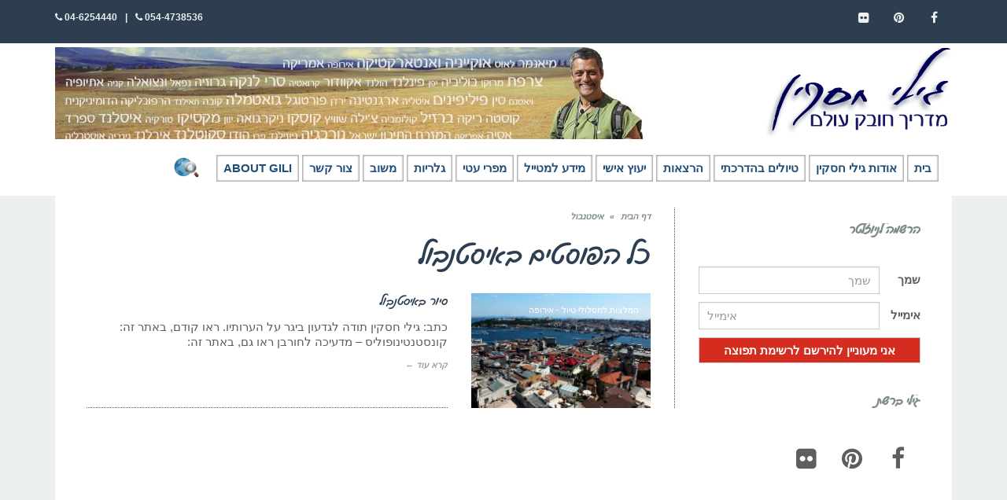

--- FILE ---
content_type: text/html; charset=UTF-8
request_url: https://www.gilihaskin.com/tag/%D7%90%D7%99%D7%A1%D7%98%D7%A0%D7%91%D7%95%D7%9C/
body_size: 17555
content:
<!DOCTYPE html>
<!--[if lt IE 7]><html class="no-js lt-ie9 lt-ie8 lt-ie7" dir="rtl" lang="he-IL"> <![endif]-->
<!--[if IE 7]><html class="no-js lt-ie9 lt-ie8" dir="rtl" lang="he-IL"> <![endif]-->
<!--[if IE 8]><html class="no-js lt-ie9" dir="rtl" lang="he-IL"> <![endif]-->
<!--[if gt IE 8]><!--><html class="no-js" dir="rtl" lang="he-IL"> <!--<![endif]--><head><script data-no-optimize="1">var litespeed_docref=sessionStorage.getItem("litespeed_docref");litespeed_docref&&(Object.defineProperty(document,"referrer",{get:function(){return litespeed_docref}}),sessionStorage.removeItem("litespeed_docref"));</script> <meta charset="utf-8" /><meta name="viewport" content="width=device-width, initial-scale=1.0" /><title>איסטנבול ארכיון - גילי חסקין - מדריך טיולים</title><style>#wpadminbar #wp-admin-bar-wccp_free_top_button .ab-icon:before {
	content: "\f160";
	color: #02CA02;
	top: 3px;
}
#wpadminbar #wp-admin-bar-wccp_free_top_button .ab-icon {
	transform: rotate(45deg);
}</style><meta name='robots' content='index, follow, max-image-preview:large, max-snippet:-1, max-video-preview:-1' /><link rel="canonical" href="https://www.gilihaskin.com/tag/איסטנבול/" /><meta property="og:locale" content="he_IL" /><meta property="og:type" content="article" /><meta property="og:title" content="איסטנבול ארכיון - גילי חסקין - מדריך טיולים" /><meta property="og:url" content="https://www.gilihaskin.com/tag/איסטנבול/" /><meta property="og:site_name" content="גילי חסקין - מדריך טיולים" /><meta name="twitter:card" content="summary_large_image" /> <script type="application/ld+json" class="yoast-schema-graph">{"@context":"https://schema.org","@graph":[{"@type":"CollectionPage","@id":"https://www.gilihaskin.com/tag/%d7%90%d7%99%d7%a1%d7%98%d7%a0%d7%91%d7%95%d7%9c/","url":"https://www.gilihaskin.com/tag/%d7%90%d7%99%d7%a1%d7%98%d7%a0%d7%91%d7%95%d7%9c/","name":"איסטנבול ארכיון - גילי חסקין - מדריך טיולים","isPartOf":{"@id":"https://www.gilihaskin.com/#website"},"primaryImageOfPage":{"@id":"https://www.gilihaskin.com/tag/%d7%90%d7%99%d7%a1%d7%98%d7%a0%d7%91%d7%95%d7%9c/#primaryimage"},"image":{"@id":"https://www.gilihaskin.com/tag/%d7%90%d7%99%d7%a1%d7%98%d7%a0%d7%91%d7%95%d7%9c/#primaryimage"},"thumbnailUrl":"https://www.gilihaskin.com/wp-content/uploads/Istanbul-Lecture_19_resize.jpg","breadcrumb":{"@id":"https://www.gilihaskin.com/tag/%d7%90%d7%99%d7%a1%d7%98%d7%a0%d7%91%d7%95%d7%9c/#breadcrumb"},"inLanguage":"he-IL"},{"@type":"ImageObject","inLanguage":"he-IL","@id":"https://www.gilihaskin.com/tag/%d7%90%d7%99%d7%a1%d7%98%d7%a0%d7%91%d7%95%d7%9c/#primaryimage","url":"https://www.gilihaskin.com/wp-content/uploads/Istanbul-Lecture_19_resize.jpg","contentUrl":"https://www.gilihaskin.com/wp-content/uploads/Istanbul-Lecture_19_resize.jpg","width":650,"height":433,"caption":"מבט על גלטה, קרן הזהב והעיר העתיקה של איסטנבול. צילום: גילי חסקין, יולי 2014"},{"@type":"BreadcrumbList","@id":"https://www.gilihaskin.com/tag/%d7%90%d7%99%d7%a1%d7%98%d7%a0%d7%91%d7%95%d7%9c/#breadcrumb","itemListElement":[{"@type":"ListItem","position":1,"name":"Home","item":"https://www.gilihaskin.com/"},{"@type":"ListItem","position":2,"name":"איסטנבול"}]},{"@type":"WebSite","@id":"https://www.gilihaskin.com/#website","url":"https://www.gilihaskin.com/","name":"גילי חסקין - מדריך טיולים","description":"גילי חסקין - מדריך טיולים","potentialAction":[{"@type":"SearchAction","target":{"@type":"EntryPoint","urlTemplate":"https://www.gilihaskin.com/?s={search_term_string}"},"query-input":{"@type":"PropertyValueSpecification","valueRequired":true,"valueName":"search_term_string"}}],"inLanguage":"he-IL"}]}</script> <link rel="alternate" type="application/rss+xml" title="גילי חסקין - מדריך טיולים &laquo; פיד‏" href="https://www.gilihaskin.com/feed/" /><link rel="alternate" type="application/rss+xml" title="גילי חסקין - מדריך טיולים &laquo; פיד תגובות‏" href="https://www.gilihaskin.com/comments/feed/" /><link rel="alternate" type="application/rss+xml" title="גילי חסקין - מדריך טיולים &laquo; פיד מהתגית איסטנבול" href="https://www.gilihaskin.com/tag/%d7%90%d7%99%d7%a1%d7%98%d7%a0%d7%91%d7%95%d7%9c/feed/" /><style id='wp-img-auto-sizes-contain-inline-css' type='text/css'>img:is([sizes=auto i],[sizes^="auto," i]){contain-intrinsic-size:3000px 1500px}
/*# sourceURL=wp-img-auto-sizes-contain-inline-css */</style><link data-optimized="2" rel="stylesheet" href="https://www.gilihaskin.com/wp-content/litespeed/css/c49d31305c6fa2dc517ab14b50f118a2.css?ver=51891" /><style id='global-styles-inline-css' type='text/css'>:root{--wp--preset--aspect-ratio--square: 1;--wp--preset--aspect-ratio--4-3: 4/3;--wp--preset--aspect-ratio--3-4: 3/4;--wp--preset--aspect-ratio--3-2: 3/2;--wp--preset--aspect-ratio--2-3: 2/3;--wp--preset--aspect-ratio--16-9: 16/9;--wp--preset--aspect-ratio--9-16: 9/16;--wp--preset--color--black: #000000;--wp--preset--color--cyan-bluish-gray: #abb8c3;--wp--preset--color--white: #ffffff;--wp--preset--color--pale-pink: #f78da7;--wp--preset--color--vivid-red: #cf2e2e;--wp--preset--color--luminous-vivid-orange: #ff6900;--wp--preset--color--luminous-vivid-amber: #fcb900;--wp--preset--color--light-green-cyan: #7bdcb5;--wp--preset--color--vivid-green-cyan: #00d084;--wp--preset--color--pale-cyan-blue: #8ed1fc;--wp--preset--color--vivid-cyan-blue: #0693e3;--wp--preset--color--vivid-purple: #9b51e0;--wp--preset--gradient--vivid-cyan-blue-to-vivid-purple: linear-gradient(135deg,rgb(6,147,227) 0%,rgb(155,81,224) 100%);--wp--preset--gradient--light-green-cyan-to-vivid-green-cyan: linear-gradient(135deg,rgb(122,220,180) 0%,rgb(0,208,130) 100%);--wp--preset--gradient--luminous-vivid-amber-to-luminous-vivid-orange: linear-gradient(135deg,rgb(252,185,0) 0%,rgb(255,105,0) 100%);--wp--preset--gradient--luminous-vivid-orange-to-vivid-red: linear-gradient(135deg,rgb(255,105,0) 0%,rgb(207,46,46) 100%);--wp--preset--gradient--very-light-gray-to-cyan-bluish-gray: linear-gradient(135deg,rgb(238,238,238) 0%,rgb(169,184,195) 100%);--wp--preset--gradient--cool-to-warm-spectrum: linear-gradient(135deg,rgb(74,234,220) 0%,rgb(151,120,209) 20%,rgb(207,42,186) 40%,rgb(238,44,130) 60%,rgb(251,105,98) 80%,rgb(254,248,76) 100%);--wp--preset--gradient--blush-light-purple: linear-gradient(135deg,rgb(255,206,236) 0%,rgb(152,150,240) 100%);--wp--preset--gradient--blush-bordeaux: linear-gradient(135deg,rgb(254,205,165) 0%,rgb(254,45,45) 50%,rgb(107,0,62) 100%);--wp--preset--gradient--luminous-dusk: linear-gradient(135deg,rgb(255,203,112) 0%,rgb(199,81,192) 50%,rgb(65,88,208) 100%);--wp--preset--gradient--pale-ocean: linear-gradient(135deg,rgb(255,245,203) 0%,rgb(182,227,212) 50%,rgb(51,167,181) 100%);--wp--preset--gradient--electric-grass: linear-gradient(135deg,rgb(202,248,128) 0%,rgb(113,206,126) 100%);--wp--preset--gradient--midnight: linear-gradient(135deg,rgb(2,3,129) 0%,rgb(40,116,252) 100%);--wp--preset--font-size--small: 13px;--wp--preset--font-size--medium: 20px;--wp--preset--font-size--large: 36px;--wp--preset--font-size--x-large: 42px;--wp--preset--spacing--20: 0.44rem;--wp--preset--spacing--30: 0.67rem;--wp--preset--spacing--40: 1rem;--wp--preset--spacing--50: 1.5rem;--wp--preset--spacing--60: 2.25rem;--wp--preset--spacing--70: 3.38rem;--wp--preset--spacing--80: 5.06rem;--wp--preset--shadow--natural: 6px 6px 9px rgba(0, 0, 0, 0.2);--wp--preset--shadow--deep: 12px 12px 50px rgba(0, 0, 0, 0.4);--wp--preset--shadow--sharp: 6px 6px 0px rgba(0, 0, 0, 0.2);--wp--preset--shadow--outlined: 6px 6px 0px -3px rgb(255, 255, 255), 6px 6px rgb(0, 0, 0);--wp--preset--shadow--crisp: 6px 6px 0px rgb(0, 0, 0);}:where(.is-layout-flex){gap: 0.5em;}:where(.is-layout-grid){gap: 0.5em;}body .is-layout-flex{display: flex;}.is-layout-flex{flex-wrap: wrap;align-items: center;}.is-layout-flex > :is(*, div){margin: 0;}body .is-layout-grid{display: grid;}.is-layout-grid > :is(*, div){margin: 0;}:where(.wp-block-columns.is-layout-flex){gap: 2em;}:where(.wp-block-columns.is-layout-grid){gap: 2em;}:where(.wp-block-post-template.is-layout-flex){gap: 1.25em;}:where(.wp-block-post-template.is-layout-grid){gap: 1.25em;}.has-black-color{color: var(--wp--preset--color--black) !important;}.has-cyan-bluish-gray-color{color: var(--wp--preset--color--cyan-bluish-gray) !important;}.has-white-color{color: var(--wp--preset--color--white) !important;}.has-pale-pink-color{color: var(--wp--preset--color--pale-pink) !important;}.has-vivid-red-color{color: var(--wp--preset--color--vivid-red) !important;}.has-luminous-vivid-orange-color{color: var(--wp--preset--color--luminous-vivid-orange) !important;}.has-luminous-vivid-amber-color{color: var(--wp--preset--color--luminous-vivid-amber) !important;}.has-light-green-cyan-color{color: var(--wp--preset--color--light-green-cyan) !important;}.has-vivid-green-cyan-color{color: var(--wp--preset--color--vivid-green-cyan) !important;}.has-pale-cyan-blue-color{color: var(--wp--preset--color--pale-cyan-blue) !important;}.has-vivid-cyan-blue-color{color: var(--wp--preset--color--vivid-cyan-blue) !important;}.has-vivid-purple-color{color: var(--wp--preset--color--vivid-purple) !important;}.has-black-background-color{background-color: var(--wp--preset--color--black) !important;}.has-cyan-bluish-gray-background-color{background-color: var(--wp--preset--color--cyan-bluish-gray) !important;}.has-white-background-color{background-color: var(--wp--preset--color--white) !important;}.has-pale-pink-background-color{background-color: var(--wp--preset--color--pale-pink) !important;}.has-vivid-red-background-color{background-color: var(--wp--preset--color--vivid-red) !important;}.has-luminous-vivid-orange-background-color{background-color: var(--wp--preset--color--luminous-vivid-orange) !important;}.has-luminous-vivid-amber-background-color{background-color: var(--wp--preset--color--luminous-vivid-amber) !important;}.has-light-green-cyan-background-color{background-color: var(--wp--preset--color--light-green-cyan) !important;}.has-vivid-green-cyan-background-color{background-color: var(--wp--preset--color--vivid-green-cyan) !important;}.has-pale-cyan-blue-background-color{background-color: var(--wp--preset--color--pale-cyan-blue) !important;}.has-vivid-cyan-blue-background-color{background-color: var(--wp--preset--color--vivid-cyan-blue) !important;}.has-vivid-purple-background-color{background-color: var(--wp--preset--color--vivid-purple) !important;}.has-black-border-color{border-color: var(--wp--preset--color--black) !important;}.has-cyan-bluish-gray-border-color{border-color: var(--wp--preset--color--cyan-bluish-gray) !important;}.has-white-border-color{border-color: var(--wp--preset--color--white) !important;}.has-pale-pink-border-color{border-color: var(--wp--preset--color--pale-pink) !important;}.has-vivid-red-border-color{border-color: var(--wp--preset--color--vivid-red) !important;}.has-luminous-vivid-orange-border-color{border-color: var(--wp--preset--color--luminous-vivid-orange) !important;}.has-luminous-vivid-amber-border-color{border-color: var(--wp--preset--color--luminous-vivid-amber) !important;}.has-light-green-cyan-border-color{border-color: var(--wp--preset--color--light-green-cyan) !important;}.has-vivid-green-cyan-border-color{border-color: var(--wp--preset--color--vivid-green-cyan) !important;}.has-pale-cyan-blue-border-color{border-color: var(--wp--preset--color--pale-cyan-blue) !important;}.has-vivid-cyan-blue-border-color{border-color: var(--wp--preset--color--vivid-cyan-blue) !important;}.has-vivid-purple-border-color{border-color: var(--wp--preset--color--vivid-purple) !important;}.has-vivid-cyan-blue-to-vivid-purple-gradient-background{background: var(--wp--preset--gradient--vivid-cyan-blue-to-vivid-purple) !important;}.has-light-green-cyan-to-vivid-green-cyan-gradient-background{background: var(--wp--preset--gradient--light-green-cyan-to-vivid-green-cyan) !important;}.has-luminous-vivid-amber-to-luminous-vivid-orange-gradient-background{background: var(--wp--preset--gradient--luminous-vivid-amber-to-luminous-vivid-orange) !important;}.has-luminous-vivid-orange-to-vivid-red-gradient-background{background: var(--wp--preset--gradient--luminous-vivid-orange-to-vivid-red) !important;}.has-very-light-gray-to-cyan-bluish-gray-gradient-background{background: var(--wp--preset--gradient--very-light-gray-to-cyan-bluish-gray) !important;}.has-cool-to-warm-spectrum-gradient-background{background: var(--wp--preset--gradient--cool-to-warm-spectrum) !important;}.has-blush-light-purple-gradient-background{background: var(--wp--preset--gradient--blush-light-purple) !important;}.has-blush-bordeaux-gradient-background{background: var(--wp--preset--gradient--blush-bordeaux) !important;}.has-luminous-dusk-gradient-background{background: var(--wp--preset--gradient--luminous-dusk) !important;}.has-pale-ocean-gradient-background{background: var(--wp--preset--gradient--pale-ocean) !important;}.has-electric-grass-gradient-background{background: var(--wp--preset--gradient--electric-grass) !important;}.has-midnight-gradient-background{background: var(--wp--preset--gradient--midnight) !important;}.has-small-font-size{font-size: var(--wp--preset--font-size--small) !important;}.has-medium-font-size{font-size: var(--wp--preset--font-size--medium) !important;}.has-large-font-size{font-size: var(--wp--preset--font-size--large) !important;}.has-x-large-font-size{font-size: var(--wp--preset--font-size--x-large) !important;}
/*# sourceURL=global-styles-inline-css */</style><style id='classic-theme-styles-inline-css' type='text/css'>/*! This file is auto-generated */
.wp-block-button__link{color:#fff;background-color:#32373c;border-radius:9999px;box-shadow:none;text-decoration:none;padding:calc(.667em + 2px) calc(1.333em + 2px);font-size:1.125em}.wp-block-file__button{background:#32373c;color:#fff;text-decoration:none}
/*# sourceURL=/wp-includes/css/classic-themes.min.css */</style> <script type="litespeed/javascript" data-src="https://www.gilihaskin.com/wp-includes/js/jquery/jquery.min.js" id="jquery-core-js"></script> <script id="rmp-ajax-js-js-extra" type="litespeed/javascript">var RMP_AJAX_LOCALS={"ajaxUrl":"https://www.gilihaskin.com/wp-admin/admin-ajax.php?page=Responder_PluginSettings","_nonce":"25f8c405ee","direction":"rtl"}</script> <link rel="https://api.w.org/" href="https://www.gilihaskin.com/wp-json/" /><link rel="alternate" title="JSON" type="application/json" href="https://www.gilihaskin.com/wp-json/wp/v2/tags/350" /><link rel="EditURI" type="application/rsd+xml" title="RSD" href="https://www.gilihaskin.com/xmlrpc.php?rsd" /><meta name="generator" content="WordPress 6.9" /> <script id="wpcp_disable_selection" type="litespeed/javascript">var image_save_msg='You are not allowed to save images!';var no_menu_msg='Context Menu disabled!';var smessage="Content is protected !!";function disableEnterKey(e){var elemtype=e.target.tagName;elemtype=elemtype.toUpperCase();if(elemtype=="TEXT"||elemtype=="TEXTAREA"||elemtype=="INPUT"||elemtype=="PASSWORD"||elemtype=="SELECT"||elemtype=="OPTION"||elemtype=="EMBED"){elemtype='TEXT'}
if(e.ctrlKey){var key;if(window.event)
key=window.event.keyCode;else key=e.which;if(elemtype!='TEXT'&&(key==97||key==65||key==67||key==99||key==88||key==120||key==26||key==85||key==86||key==83||key==43||key==73)){if(wccp_free_iscontenteditable(e))return!0;show_wpcp_message('You are not allowed to copy content or view source');return!1}else return!0}}
function wccp_free_iscontenteditable(e){var e=e||window.event;var target=e.target||e.srcElement;var elemtype=e.target.nodeName;elemtype=elemtype.toUpperCase();var iscontenteditable="false";if(typeof target.getAttribute!="undefined")iscontenteditable=target.getAttribute("contenteditable");var iscontenteditable2=!1;if(typeof target.isContentEditable!="undefined")iscontenteditable2=target.isContentEditable;if(target.parentElement.isContentEditable)iscontenteditable2=!0;if(iscontenteditable=="true"||iscontenteditable2==!0){if(typeof target.style!="undefined")target.style.cursor="text";return!0}}
function disable_copy(e){var e=e||window.event;var elemtype=e.target.tagName;elemtype=elemtype.toUpperCase();if(elemtype=="TEXT"||elemtype=="TEXTAREA"||elemtype=="INPUT"||elemtype=="PASSWORD"||elemtype=="SELECT"||elemtype=="OPTION"||elemtype=="EMBED"){elemtype='TEXT'}
if(wccp_free_iscontenteditable(e))return!0;var isSafari=/Safari/.test(navigator.userAgent)&&/Apple Computer/.test(navigator.vendor);var checker_IMG='';if(elemtype=="IMG"&&checker_IMG=='checked'&&e.detail>=2){show_wpcp_message(alertMsg_IMG);return!1}
if(elemtype!="TEXT"){if(smessage!==""&&e.detail==2)
show_wpcp_message(smessage);if(isSafari)
return!0;else return!1}}
function disable_copy_ie(){var e=e||window.event;var elemtype=window.event.srcElement.nodeName;elemtype=elemtype.toUpperCase();if(wccp_free_iscontenteditable(e))return!0;if(elemtype=="IMG"){show_wpcp_message(alertMsg_IMG);return!1}
if(elemtype!="TEXT"&&elemtype!="TEXTAREA"&&elemtype!="INPUT"&&elemtype!="PASSWORD"&&elemtype!="SELECT"&&elemtype!="OPTION"&&elemtype!="EMBED"){return!1}}
function reEnable(){return!0}
document.onkeydown=disableEnterKey;document.onselectstart=disable_copy_ie;if(navigator.userAgent.indexOf('MSIE')==-1){document.onmousedown=disable_copy;document.onclick=reEnable}
function disableSelection(target){if(typeof target.onselectstart!="undefined")
target.onselectstart=disable_copy_ie;else if(typeof target.style.MozUserSelect!="undefined"){target.style.MozUserSelect="none"}else target.onmousedown=function(){return!1}
target.style.cursor="default"}
window.onload=function(){disableSelection(document.body)};var onlongtouch;var timer;var touchduration=1000;var elemtype="";function touchstart(e){var e=e||window.event;var target=e.target||e.srcElement;elemtype=window.event.srcElement.nodeName;elemtype=elemtype.toUpperCase();if(!wccp_pro_is_passive())e.preventDefault();if(!timer){timer=setTimeout(onlongtouch,touchduration)}}
function touchend(){if(timer){clearTimeout(timer);timer=null}
onlongtouch()}
onlongtouch=function(e){if(elemtype!="TEXT"&&elemtype!="TEXTAREA"&&elemtype!="INPUT"&&elemtype!="PASSWORD"&&elemtype!="SELECT"&&elemtype!="EMBED"&&elemtype!="OPTION"){if(window.getSelection){if(window.getSelection().empty){window.getSelection().empty()}else if(window.getSelection().removeAllRanges){window.getSelection().removeAllRanges()}}else if(document.selection){document.selection.empty()}
return!1}};document.addEventListener("DOMContentLiteSpeedLoaded",function(event){window.addEventListener("touchstart",touchstart,!1);window.addEventListener("touchend",touchend,!1)});function wccp_pro_is_passive(){var cold=!1,hike=function(){};try{const object1={};var aid=Object.defineProperty(object1,'passive',{get(){cold=!0}});window.addEventListener('test',hike,aid);window.removeEventListener('test',hike,aid)}catch(e){}
return cold}</script> <script id="wpcp_disable_Right_Click" type="litespeed/javascript">document.ondragstart=function(){return!1}
function nocontext(e){return!1}
document.oncontextmenu=nocontext</script> <style>.unselectable
{
-moz-user-select:none;
-webkit-user-select:none;
cursor: default;
}
html
{
-webkit-touch-callout: none;
-webkit-user-select: none;
-khtml-user-select: none;
-moz-user-select: none;
-ms-user-select: none;
user-select: none;
-webkit-tap-highlight-color: rgba(0,0,0,0);
}</style> <script id="wpcp_css_disable_selection" type="litespeed/javascript">var e=document.getElementsByTagName('body')[0];if(e){e.setAttribute('unselectable',"on")}</script> <style type="text/css">body{background-color: rgba(236, 240, 241, 1);background-position: top center;background-repeat: repeat;background-size: auto;background-attachment: scroll;color: #5e5e5e; font-family: 'Roboto', Arial, sans-serif; font-weight: normal; font-size: 15px;line-height: 1.9em;}#primary{background-color: rgba(255, 255, 255, 1);background-position: top center;background-repeat: repeat;background-size: auto;background-attachment: scroll;}button,.button,#commentform .button{color: #ffffff; font-family: 'Roboto', Arial, sans-serif; font-weight: bold; font-size: 15px;text-transform: uppercase;background-color: #720000;border-color: #720000;}button:hover,.button:hover,#commentform .button:hover{color: #720000;background-color: #ffffff;border-color: #720000;}div.logo-text a{color: #34495e; font-family: 'Roboto', Arial, sans-serif; font-weight: bold; font-size: 44px;line-height: 1;}.logo{margin-top: 5px;margin-bottom: 5px;}#top-bar{background-color: rgba(44, 62, 80, 1);background-position: top center;background-repeat: repeat-x;background-size: auto;background-attachment: scroll;}#top-bar, #top-bar .widget-title{color: #ecf0f1; font-family: 'Roboto', Arial, sans-serif; font-weight: 600; font-size: 12px;text-transform: uppercase;letter-spacing: 0px;font-style: normal;line-height: 45px;}#top-bar a{color: #ecf0f1;}#top-bar a:hover{color: #720000;}#header, .sticky-header{background-color: rgba(255, 255, 255, 1);background-position: top center;background-repeat: repeat-x;background-size: auto;background-attachment: scroll;}.sf-menu a, .mobile-menu a{color: #2c3e50; font-family: 'Roboto', Arial, sans-serif; font-weight: 400; font-size: 15px;text-transform: uppercase;}.sf-menu a:hover,.sf-menu li.active a, .sf-menu li.current-menu-item > a,.sf-menu .sfHover > a,.sf-menu .sfHover > li.current-menu-item > a,.sf-menu li.current-menu-ancestor > a,.mobile-menu a:hover,.mobile-menu li.current-menu-item > a, a.search-toggle .fa-times{color: #720000;}.nav-main .sf-menu .sub-menu{background-color: #2c3e50;}.nav-main .sf-menu .sub-menu li:hover > a,.nav-main .sf-menu .sub-menu li.current-menu-item > a{background-color: #720000;color: #ecf0f1;}.nav-main .sf-menu .sub-menu li a{color: #ecf0f1; font-family: 'Roboto', Arial, sans-serif; font-weight: 400; font-size: 13px;text-transform: capitalize;line-height: 3.3em;}.search-section{background-color: rgba(231, 211, 171, 1);background-position: top center;background-repeat: repeat-x;background-size: auto;background-attachment: scroll;}.search-section,.search-section .form-search .field{color: #03005a;}#sub-header{background-color: rgba(236, 240, 241, 1);background-position: top center;background-repeat: repeat-x;background-size: auto;background-attachment: scroll;}#sub-header, #sub-header .widget-title{color: #6b7677; font-family: 'Roboto', Arial, sans-serif; font-weight: normal; font-size: 13px;text-transform: none;letter-spacing: 1.5px;font-style: italic;line-height: 70px;}#sub-header a{color: #7f8c8d;}#sub-header a:hover{color: #720000;}#title-bar{height: 80px;line-height: 80px;color: #7f8c8d; font-family: 'Roboto', Arial, sans-serif; font-weight: normal; font-size: 17px;text-transform: uppercase;}#title-bar.title-bar-style-custom_bg{background-color: rgba(236, 240, 241, 1);background-position: center center;background-repeat: repeat;background-size: cover;background-attachment: scroll;}#title-bar div.breadcrumbs, #title-bar div.breadcrumbs a{color: #7f8c8d; font-family: 'Roboto', Arial, sans-serif; font-weight: normal; font-size: 11px;text-transform: uppercase;letter-spacing: 1.2px;font-style: italic;}a{color: #720000;}a:hover, a:focus{color: #a50000;}::selection{color: #ffffff;background: #720000;}::-moz-selection{color: #ffffff;background: #720000;}h1{color: #2c3e50; font-family: 'Roboto', Arial, sans-serif; font-weight: normal; font-size: 33px;text-transform: uppercase;font-style: normal;line-height: 1.3em;}h2{color: #2c3e50; font-family: 'Roboto', Arial, sans-serif; font-weight: 200; font-size: 32px;text-transform: uppercase;font-style: normal;line-height: 1.3em;}h3{color: #2c3e50; font-family: 'Roboto', Arial, sans-serif; font-weight: normal; font-size: 18px;text-transform: none;font-style: italic;line-height: 31px;}h4{color: #2c3e50; font-family: 'Roboto', Arial, sans-serif; font-weight: bold; font-size: 17px;text-transform: uppercase;font-style: normal;line-height: 1.2em;}h5{color: #7f8c8d; font-family: 'Roboto', Arial, sans-serif; font-weight: bold; font-size: 15px;text-transform: uppercase;font-style: normal;line-height: 1.2em;}h6{color: #720000; font-family: 'Roboto', Arial, sans-serif; font-weight: normal; font-size: 17px;text-transform: uppercase;font-style: normal;line-height: 1.5em;}h3.media-heading{color: #2c3e50; font-family: 'Roboto', Arial, sans-serif; font-weight: normal; font-size: 15px;text-transform: uppercase;font-style: normal;line-height: 1.2em;}.media.list-two h3.media-heading{color: #2c3e50; font-family: 'Roboto', Arial, sans-serif; font-weight: normal; font-size: 16px;text-transform: uppercase;font-style: normal;line-height: 1.2em;}.media.list-three h3.media-heading{color: #2c3e50; font-family: 'Roboto', Arial, sans-serif; font-weight: normal; font-size: 15px;text-transform: uppercase;font-style: normal;line-height: 1.2em;}.media.list-format h3.media-heading{color: #2c3e50; font-family: 'Roboto', Arial, sans-serif; font-weight: normal; font-size: 27px;text-transform: uppercase;font-style: normal;line-height: 30px;}.grid-item.grid-one h4.grid-heading{color: #2c3e50; font-family: 'Roboto', Arial, sans-serif; font-weight: normal; font-size: 15px;text-transform: uppercase;font-style: normal;line-height: 1.2em;}.grid-item.grid-two h4.grid-heading{color: #2c3e50; font-family: 'Roboto', Arial, sans-serif; font-weight: normal; font-size: 15px;text-transform: uppercase;font-style: normal;line-height: 1.2em;}.grid-item.grid-three h4.grid-heading{color: #2c3e50; font-family: 'Roboto', Arial, sans-serif; font-weight: normal; font-size: 15px;text-transform: uppercase;font-style: normal;line-height: 1.3em;}.grid-item.grid-four h4.grid-heading{color: #2c3e50; font-family: 'Roboto', Arial, sans-serif; font-weight: normal; font-size: 15px;text-transform: uppercase;font-style: normal;line-height: 1.2em;}.grid-item.cover-item .caption .grid-heading,.grid-item.cover-item .caption .entry-meta span,.grid-item.cover-item .caption .entry-excerpt p,.grid-item.cover-item .caption .read-more{color: #ffffff;}.posts-group .featured-post h3.media-heading,.posts-group .featured-post h3.grid-heading{color: #2c3e50; font-family: 'Roboto', Arial, sans-serif; font-weight: normal; font-size: 21px;text-transform: uppercase;font-style: normal;line-height: 1.2em;}.posts-group h3.media-heading,.posts-group h4.grid-heading{color: #2c3e50; font-family: 'Roboto', Arial, sans-serif; font-weight: normal; font-size: 15px;text-transform: uppercase;font-style: normal;line-height: 20px;}.entry-meta > span, .more-link span,.read-more{color: #95a5a6; font-family: 'Roboto', Arial, sans-serif; font-weight: bold; font-size: 11px;text-transform: none;font-style: italic;}.entry-post .entry-meta > span{color: #95a5a6; font-family: 'Roboto', Arial, sans-serif; font-weight: normal; font-size: 11px;text-transform: none;font-style: normal;line-height: 1em;}.entry-excerpt{color: #5e5e5e; font-family: 'Roboto', Arial, sans-serif; font-weight: normal; font-size: 15px;text-transform: none;font-style: normal;line-height: 1.3em;}.entry-post .entry-excerpt{color: #5e5e5e; font-family: 'Roboto', Arial, sans-serif; font-weight: bold; font-size: 17px;text-transform: none;font-style: italic;line-height: 20px;}.category-label{color: #ffffff; font-family: 'Roboto', Arial, sans-serif; font-weight: normal; font-size: 11px;text-transform: uppercase;font-style: normal;}#primary #breadcrumbs,#primary #breadcrumbs a, nav.post-navigation{color: #7f8c8d; font-family: 'Roboto', Arial, sans-serif; font-weight: bold; font-size: 11px;text-transform: none;font-style: italic;line-height: 2em;}#sidebar{color: #5e5e5e; font-family: 'Roboto', Arial, sans-serif; font-weight: normal; font-size: 15px;text-transform: none;font-style: normal;line-height: 21px;}#sidebar a{color: #5e5e5e;}#sidebar a:hover{color: #e74c3c;}#sidebar .widget-title{color: #7f8c8d; font-family: 'Roboto', Arial, sans-serif; font-weight: bold; font-size: 15px;text-transform: uppercase;font-style: normal;line-height: 1;}#footer-widgets{background-color: rgba(44, 62, 80, 1);background-position: top center;background-repeat: repeat;background-size: auto;background-attachment: scroll;color: #ecf0f1; font-family: 'Roboto', Arial, sans-serif; font-weight: normal; font-size: 14px;text-transform: none;font-style: normal;line-height: 1.5em;}#footer-widgets a{color: #ecf0f1;}#footer-widgets a:hover{color: #e74c3c;}#footer-widgets .widget-title{color: #e74c3c; font-family: 'Roboto', Arial, sans-serif; font-weight: normal; font-size: 17px;text-transform: uppercase;font-style: normal;line-height: 2;}#footer-copyright{background-color: rgba(44, 62, 80, 1);background-position: top center;background-repeat: repeat;background-size: auto;background-attachment: scroll;color: #ecf0f1; font-family: 'Roboto', Arial, sans-serif; font-weight: normal; font-size: 10px;text-transform: uppercase;font-style: normal;line-height: 70px;}#footer-copyright a{color: #ecf0f1;}#footer-copyright a:hover{color: #ffffff;}#pojo-scroll-up{width: 50px;height: 50px;line-height: 50px;background-color: rgba(51, 51, 51, 0.6);background-position: top center;background-repeat: repeat;background-size: auto;background-attachment: scroll;}#pojo-scroll-up a{color: #eeeeee;}.sf-menu a, .menu-no-found,.sf-menu li.pojo-menu-search,.search-header{line-height: 50px;}.sf-menu li:hover ul, .sf-menu li.sfHover ul{top: 50px;}</style><meta name="generator" content="Powered by WPBakery Page Builder - drag and drop page builder for WordPress."/><link rel="icon" href="https://www.gilihaskin.com/wp-content/uploads/cropped-logo512x512-32x32.png" sizes="32x32" /><link rel="icon" href="https://www.gilihaskin.com/wp-content/uploads/cropped-logo512x512-192x192.png" sizes="192x192" /><link rel="apple-touch-icon" href="https://www.gilihaskin.com/wp-content/uploads/cropped-logo512x512-180x180.png" /><meta name="msapplication-TileImage" content="https://www.gilihaskin.com/wp-content/uploads/cropped-logo512x512-270x270.png" />
<noscript><style>.wpb_animate_when_almost_visible { opacity: 1; }</style></noscript>	 <script async src=https://www.googletagmanager.com/gtag/js?id=G-GD1CBX016B></script> <script type="litespeed/javascript">window.dataLayer=window.dataLayer||[];function gtag(){dataLayer.push(arguments)}gtag('js',new Date());gtag('config','G-GD1CBX016B')</script> </head><body class="rtl archive tag tag-350 wp-theme-buzz wp-child-theme-buzz-child unselectable layout-sidebar-left wpb-js-composer js-comp-ver-6.9.0 vc_responsive">
<!--[if lt IE 7]><p class="chromeframe">Your browser is <em>ancient!</em>
<a href="http://browsehappy.com/">Upgrade to a different browser</a> or
<a href="http://www.google.com/chromeframe/?redirect=true">install Google Chrome Frame</a> to experience this site.</p><![endif]--><div id="container"><section id="top-bar"><div class="container"><div class="pull-left"><section id="pojo_social_links-3" class="widget widget_pojo_social_links"><div class="widget-inner"><ul class="social-links"><li class="social-facebook"><a href="https://facebook.com/giladhas?ref=search&amp;sid=525258794.2231557341..1" title="פייסבוק" target="_blank"><span class="social-icon"></span><span class="sr-only">Facebook</span></a></li><li class="social-pinterest"><a href="https://picasaweb.google.com/108634649211556521871" title="Pinterest" target="_blank"><span class="social-icon"></span><span class="sr-only">Pinterest</span></a></li><li class="social-flickr"><a href="https://flickr.com/photos/gilihaskin/" title="Flickr" target="_blank"><span class="social-icon"></span><span class="sr-only">Flickr</span></a></li></ul></div></section></div><div class="pull-right"><section id="custom_html-10" class="widget_text widget widget_custom_html"><div class="widget_text widget-inner"><div class="textwidget custom-html-widget"><ul class="list-inline"><li><a href="tel:0544738536">054-4738536 <i class="fa fa-phone" aria-hidden="true"></i></a></li><li>|</li><li><a href="tel:046254440">04-6254440 <i class="fa fa-phone" aria-hidden="true"></i></a></li></ul></div></div></section></div></div></section><header id="header" class="logo-left" role="banner"><div class="container"><div class="logo"><div class="logo-img">
<a href="https://www.gilihaskin.com/" rel="home"><img data-lazyloaded="1" src="[data-uri]" width="237" height="117" data-src="https://www.gilihaskin.com/wp-content/uploads/logo.png" alt="גילי חסקין &#8211; מדריך טיולים" class="logo-img-primary" /></a></div>
<button type="button" class="navbar-toggle visible-xs" data-toggle="collapse" data-target=".navbar-collapse">
<span class="sr-only">תפריט</span>
<span class="icon-bar"></span>
<span class="icon-bar"></span>
<span class="icon-bar"></span>
</button></div></div><div class="container"><nav class="nav-main" role="navigation"><div class="navbar-collapse collapse"><div class="nav-main-inner"><ul id="menu-main" class="sf-menu hidden-xs"><li class="menu-item menu-item-type-custom menu-item-object-custom menu-item-home menu-%d7%91%d7%99%d7%aa first-item menu-item-12616"><a href="https://www.gilihaskin.com/"><span>בית</span></a></li><li class="menu-item menu-item-type-taxonomy menu-item-object-category menu-%d7%90%d7%95%d7%93%d7%95%d7%aa-%d7%92%d7%99%d7%9c%d7%99-%d7%97%d7%a1%d7%a7%d7%99%d7%9f menu-item-39558"><a href="https://www.gilihaskin.com/category/%d7%90%d7%95%d7%93%d7%95%d7%aa-%d7%92%d7%99%d7%9c%d7%99-%d7%97%d7%a1%d7%a7%d7%99%d7%9f/"><span>אודות גילי חסקין</span></a></li><li class="menu-item menu-item-type-taxonomy menu-item-object-category menu-%d7%98%d7%99%d7%95%d7%9c%d7%99%d7%9d-%d7%91%d7%94%d7%93%d7%a8%d7%9b%d7%aa%d7%99 menu-item-39662"><a href="https://www.gilihaskin.com/category/%d7%98%d7%99%d7%95%d7%9c%d7%99%d7%9d-%d7%91%d7%94%d7%93%d7%a8%d7%9b%d7%aa%d7%99/"><span>טיולים בהדרכתי</span></a></li><li class="menu-item menu-item-type-post_type menu-item-object-page menu-%d7%94%d7%a8%d7%a6%d7%90%d7%95%d7%aa menu-item-12632"><a href="https://www.gilihaskin.com/%d7%94%d7%a8%d7%a6%d7%90%d7%95%d7%aa-%d7%9e%d7%a1%d7%a2-%d7%9b%d7%95%d7%a8%d7%a1%d7%90/"><span>הרצאות</span></a></li><li class="menu-item menu-item-type-post_type menu-item-object-page menu-%d7%99%d7%a2%d7%95%d7%a5-%d7%90%d7%99%d7%a9%d7%99 menu-item-12656"><a href="https://www.gilihaskin.com/%d7%99%d7%a2%d7%95%d7%a5-%d7%90%d7%99%d7%a9%d7%99-%d7%9c%d7%9e%d7%98%d7%99%d7%99%d7%9c%d7%99%d7%9d/"><span>יעוץ אישי</span></a></li><li class="menu-item menu-item-type-post_type menu-item-object-page menu-item-has-children menu-%d7%9e%d7%99%d7%93%d7%a2-%d7%9c%d7%9e%d7%98%d7%99%d7%99%d7%9c menu-item-12698"><a href="https://www.gilihaskin.com/%d7%9e%d7%99%d7%93%d7%a2-%d7%9c%d7%9e%d7%98%d7%99%d7%99%d7%9c/"><span>מידע למטייל</span></a><ul class="sub-menu"><li class="menu-item menu-item-type-post_type menu-item-object-page menu-%d7%97%d7%95%d7%9e%d7%a8-%d7%a8%d7%a7%d7%a2 menu-item-12700"><a href="https://www.gilihaskin.com/%d7%9e%d7%99%d7%93%d7%a2-%d7%9c%d7%9e%d7%98%d7%99%d7%99%d7%9c/%d7%9e%d7%99%d7%93%d7%a2-%d7%9c%d7%9e%d7%98%d7%99%d7%99%d7%9c-%d7%97%d7%95%d7%9e%d7%a8-%d7%a8%d7%a7%d7%a2/"><span>חומר רקע</span></a></li><li class="menu-item menu-item-type-post_type menu-item-object-page menu-%d7%9b%d7%aa%d7%91%d7%95%d7%aa-%d7%95%d7%99%d7%95%d7%9e%d7%a0%d7%99-%d7%9e%d7%a1%d7%a2 menu-item-18159"><a href="https://www.gilihaskin.com/%d7%9e%d7%99%d7%93%d7%a2-%d7%9c%d7%9e%d7%98%d7%99%d7%99%d7%9c/%d7%9b%d7%aa%d7%91%d7%95%d7%aa-%d7%95%d7%99%d7%95%d7%9e%d7%a0%d7%99-%d7%9e%d7%a1%d7%a2/"><span>כתבות ויומני מסע</span></a></li><li class="menu-item menu-item-type-post_type menu-item-object-page menu-%d7%9e%d7%a1%d7%9c%d7%95%d7%9c%d7%99-%d7%98%d7%99%d7%95%d7%9c menu-item-12699"><a href="https://www.gilihaskin.com/%d7%9e%d7%99%d7%93%d7%a2-%d7%9c%d7%9e%d7%98%d7%99%d7%99%d7%9c/%d7%9e%d7%99%d7%93%d7%a2-%d7%9c%d7%9e%d7%98%d7%99%d7%99%d7%9c-%d7%9e%d7%a1%d7%9c%d7%95%d7%9c%d7%99-%d7%98%d7%99%d7%95%d7%9c/"><span>מסלולי טיול</span></a></li><li class="menu-item menu-item-type-post_type menu-item-object-page menu-%d7%90%d7%9c%d7%91%d7%95%d7%9e%d7%99-%d7%aa%d7%9e%d7%95%d7%a0%d7%95%d7%aa menu-item-43426"><a href="https://www.gilihaskin.com/%d7%90%d7%9c%d7%91%d7%95%d7%9e%d7%99-%d7%aa%d7%9e%d7%95%d7%a0%d7%95%d7%aa/"><span>אלבומי תמונות</span></a></li></ul></li><li class="menu-item menu-item-type-custom menu-item-object-custom menu-item-has-children menu-%d7%9e%d7%a4%d7%a8%d7%99-%d7%a2%d7%98%d7%99 menu-item-46507"><a href="#"><span>מפרי עטי</span></a><ul class="sub-menu"><li class="menu-item menu-item-type-taxonomy menu-item-object-category menu-%d7%94%d7%91%d7%9c%d7%95%d7%92-%d7%a9%d7%9c%d7%99 menu-item-39674"><a href="https://www.gilihaskin.com/category/%d7%9e%d7%a4%d7%a8%d7%99-%d7%a2%d7%98%d7%99/%d7%94%d7%91%d7%9c%d7%95%d7%92-%d7%a9%d7%9c%d7%99/"><span>הבלוג שלי</span></a></li><li class="menu-item menu-item-type-taxonomy menu-item-object-category menu-%d7%94%d7%98%d7%95%d7%a8-%d7%a9%d7%9c%d7%99 menu-item-39676"><a href="https://www.gilihaskin.com/category/%d7%94%d7%98%d7%95%d7%a8-%d7%a9%d7%9c%d7%99/"><span>הטור שלי</span></a></li></ul></li><li class="menu-item menu-item-type-post_type menu-item-object-page menu-item-has-children menu-%d7%92%d7%9c%d7%a8%d7%99%d7%95%d7%aa menu-item-12862"><a href="https://www.gilihaskin.com/galleries/"><span>גלריות</span></a><ul class="sub-menu"><li class="menu-item menu-item-type-post_type menu-item-object-page menu-%d7%a8%d7%a9%d7%99%d7%9e%d7%aa-%d7%94%d7%a1%d7%a8%d7%98%d7%95%d7%a0%d7%99%d7%9d menu-item-43117"><a href="https://www.gilihaskin.com/%d7%a8%d7%a9%d7%99%d7%9e%d7%aa-%d7%94%d7%a1%d7%a8%d7%98%d7%95%d7%a0%d7%99%d7%9d/"><span>רשימת הסרטונים</span></a></li></ul></li><li class="menu-item menu-item-type-post_type menu-item-object-page menu-%d7%9e%d7%a9%d7%95%d7%91 menu-item-12776"><a href="https://www.gilihaskin.com/%d7%94%d7%9e%d7%9c%d7%a6%d7%95%d7%aa/"><span>משוב</span></a></li><li class="menu-item menu-item-type-post_type menu-item-object-page menu-%d7%a6%d7%95%d7%a8-%d7%a7%d7%a9%d7%a8 menu-item-39623"><a href="https://www.gilihaskin.com/contact-me/"><span>צור קשר</span></a></li><li class="menu-item menu-item-type-post_type menu-item-object-page menu-about-gili menu-item-13506"><a href="https://www.gilihaskin.com/about-gili-haskin/"><span>About Gili</span></a></li></ul><ul id="menu-main-1" class="mobile-menu visible-xs"><li class="menu-item menu-item-type-custom menu-item-object-custom menu-item-home first-item menu-item-12616"><a href="https://www.gilihaskin.com/"><span>בית</span></a></li><li class="menu-item menu-item-type-taxonomy menu-item-object-category menu-item-39558"><a href="https://www.gilihaskin.com/category/%d7%90%d7%95%d7%93%d7%95%d7%aa-%d7%92%d7%99%d7%9c%d7%99-%d7%97%d7%a1%d7%a7%d7%99%d7%9f/"><span>אודות גילי חסקין</span></a></li><li class="menu-item menu-item-type-taxonomy menu-item-object-category menu-item-39662"><a href="https://www.gilihaskin.com/category/%d7%98%d7%99%d7%95%d7%9c%d7%99%d7%9d-%d7%91%d7%94%d7%93%d7%a8%d7%9b%d7%aa%d7%99/"><span>טיולים בהדרכתי</span></a></li><li class="menu-item menu-item-type-post_type menu-item-object-page menu-item-12632"><a href="https://www.gilihaskin.com/%d7%94%d7%a8%d7%a6%d7%90%d7%95%d7%aa-%d7%9e%d7%a1%d7%a2-%d7%9b%d7%95%d7%a8%d7%a1%d7%90/"><span>הרצאות</span></a></li><li class="menu-item menu-item-type-post_type menu-item-object-page menu-item-12656"><a href="https://www.gilihaskin.com/%d7%99%d7%a2%d7%95%d7%a5-%d7%90%d7%99%d7%a9%d7%99-%d7%9c%d7%9e%d7%98%d7%99%d7%99%d7%9c%d7%99%d7%9d/"><span>יעוץ אישי</span></a></li><li class="menu-item menu-item-type-post_type menu-item-object-page menu-item-has-children menu-item-12698"><a href="https://www.gilihaskin.com/%d7%9e%d7%99%d7%93%d7%a2-%d7%9c%d7%9e%d7%98%d7%99%d7%99%d7%9c/"><span>מידע למטייל</span></a><ul class="sub-menu"><li class="menu-item menu-item-type-post_type menu-item-object-page menu-item-12700"><a href="https://www.gilihaskin.com/%d7%9e%d7%99%d7%93%d7%a2-%d7%9c%d7%9e%d7%98%d7%99%d7%99%d7%9c/%d7%9e%d7%99%d7%93%d7%a2-%d7%9c%d7%9e%d7%98%d7%99%d7%99%d7%9c-%d7%97%d7%95%d7%9e%d7%a8-%d7%a8%d7%a7%d7%a2/"><span>חומר רקע</span></a></li><li class="menu-item menu-item-type-post_type menu-item-object-page menu-item-18159"><a href="https://www.gilihaskin.com/%d7%9e%d7%99%d7%93%d7%a2-%d7%9c%d7%9e%d7%98%d7%99%d7%99%d7%9c/%d7%9b%d7%aa%d7%91%d7%95%d7%aa-%d7%95%d7%99%d7%95%d7%9e%d7%a0%d7%99-%d7%9e%d7%a1%d7%a2/"><span>כתבות ויומני מסע</span></a></li><li class="menu-item menu-item-type-post_type menu-item-object-page menu-item-12699"><a href="https://www.gilihaskin.com/%d7%9e%d7%99%d7%93%d7%a2-%d7%9c%d7%9e%d7%98%d7%99%d7%99%d7%9c/%d7%9e%d7%99%d7%93%d7%a2-%d7%9c%d7%9e%d7%98%d7%99%d7%99%d7%9c-%d7%9e%d7%a1%d7%9c%d7%95%d7%9c%d7%99-%d7%98%d7%99%d7%95%d7%9c/"><span>מסלולי טיול</span></a></li><li class="menu-item menu-item-type-post_type menu-item-object-page menu-item-43426"><a href="https://www.gilihaskin.com/%d7%90%d7%9c%d7%91%d7%95%d7%9e%d7%99-%d7%aa%d7%9e%d7%95%d7%a0%d7%95%d7%aa/"><span>אלבומי תמונות</span></a></li></ul></li><li class="menu-item menu-item-type-custom menu-item-object-custom menu-item-has-children menu-item-46507"><a href="#"><span>מפרי עטי</span></a><ul class="sub-menu"><li class="menu-item menu-item-type-taxonomy menu-item-object-category menu-item-39674"><a href="https://www.gilihaskin.com/category/%d7%9e%d7%a4%d7%a8%d7%99-%d7%a2%d7%98%d7%99/%d7%94%d7%91%d7%9c%d7%95%d7%92-%d7%a9%d7%9c%d7%99/"><span>הבלוג שלי</span></a></li><li class="menu-item menu-item-type-taxonomy menu-item-object-category menu-item-39676"><a href="https://www.gilihaskin.com/category/%d7%94%d7%98%d7%95%d7%a8-%d7%a9%d7%9c%d7%99/"><span>הטור שלי</span></a></li></ul></li><li class="menu-item menu-item-type-post_type menu-item-object-page menu-item-has-children menu-item-12862"><a href="https://www.gilihaskin.com/galleries/"><span>גלריות</span></a><ul class="sub-menu"><li class="menu-item menu-item-type-post_type menu-item-object-page menu-item-43117"><a href="https://www.gilihaskin.com/%d7%a8%d7%a9%d7%99%d7%9e%d7%aa-%d7%94%d7%a1%d7%a8%d7%98%d7%95%d7%a0%d7%99%d7%9d/"><span>רשימת הסרטונים</span></a></li></ul></li><li class="menu-item menu-item-type-post_type menu-item-object-page menu-item-12776"><a href="https://www.gilihaskin.com/%d7%94%d7%9e%d7%9c%d7%a6%d7%95%d7%aa/"><span>משוב</span></a></li><li class="menu-item menu-item-type-post_type menu-item-object-page menu-item-39623"><a href="https://www.gilihaskin.com/contact-me/"><span>צור קשר</span></a></li><li class="menu-item menu-item-type-post_type menu-item-object-page menu-item-13506"><a href="https://www.gilihaskin.com/about-gili-haskin/"><span>About Gili</span></a></li></ul><div class="search-header hidden-xs">
<a href="javascript:void(0);" class="search-toggle" data-target="#search-section-primary">
<i class="fa fa-search"></i>
</a></div></div></div></nav></div></header><div class="hidden-xs"><div id="search-section-primary" class="search-section" style="display: none;"><div class="container"><form role="search" method="get" class="form form-search" action="https://www.gilihaskin.com/">
<label for="s">
<span class="sr-only">חיפוש עבור:</span>
<input type="search" title="חיפוש" name="s" value="" placeholder="חיפוש..." class="field search-field">
</label>
<button value="חיפוש" class="search-submit button" type="submit">חיפוש</button></form>
<i class="fa fa-search"></i></div></div></div><section id="sub-header"><div class="container"><div class="pull-left"></div><div class="pull-right"></div></div></section><div class="sticky-header-running"></div><div class="sticky-header logo-left"><div class="container"><div class="logo"><div class="logo-img">
<a href="https://www.gilihaskin.com/" rel="home"><img data-lazyloaded="1" src="[data-uri]" width="190" height="36" data-src="https://www.gilihaskin.com/wp-content/uploads/logo190x36.png" alt="גילי חסקין &#8211; מדריך טיולים" class="logo-img-secondary" /></a></div>
<button type="button" class="navbar-toggle visible-xs" data-toggle="collapse" data-target=".navbar-collapse">
<span class="sr-only">תפריט</span>
<span class="icon-bar"></span>
<span class="icon-bar"></span>
<span class="icon-bar"></span>
</button></div><nav class="nav-main" role="navigation"><div class="navbar-collapse collapse"><div class="nav-main-inner"><ul id="menu-main-2" class="sf-menu hidden-xs"><li class="menu-item menu-item-type-custom menu-item-object-custom menu-item-home first-item menu-item-12616"><a href="https://www.gilihaskin.com/"><span>בית</span></a></li><li class="menu-item menu-item-type-taxonomy menu-item-object-category menu-item-39558"><a href="https://www.gilihaskin.com/category/%d7%90%d7%95%d7%93%d7%95%d7%aa-%d7%92%d7%99%d7%9c%d7%99-%d7%97%d7%a1%d7%a7%d7%99%d7%9f/"><span>אודות גילי חסקין</span></a></li><li class="menu-item menu-item-type-taxonomy menu-item-object-category menu-item-39662"><a href="https://www.gilihaskin.com/category/%d7%98%d7%99%d7%95%d7%9c%d7%99%d7%9d-%d7%91%d7%94%d7%93%d7%a8%d7%9b%d7%aa%d7%99/"><span>טיולים בהדרכתי</span></a></li><li class="menu-item menu-item-type-post_type menu-item-object-page menu-item-12632"><a href="https://www.gilihaskin.com/%d7%94%d7%a8%d7%a6%d7%90%d7%95%d7%aa-%d7%9e%d7%a1%d7%a2-%d7%9b%d7%95%d7%a8%d7%a1%d7%90/"><span>הרצאות</span></a></li><li class="menu-item menu-item-type-post_type menu-item-object-page menu-item-12656"><a href="https://www.gilihaskin.com/%d7%99%d7%a2%d7%95%d7%a5-%d7%90%d7%99%d7%a9%d7%99-%d7%9c%d7%9e%d7%98%d7%99%d7%99%d7%9c%d7%99%d7%9d/"><span>יעוץ אישי</span></a></li><li class="menu-item menu-item-type-post_type menu-item-object-page menu-item-has-children menu-item-12698"><a href="https://www.gilihaskin.com/%d7%9e%d7%99%d7%93%d7%a2-%d7%9c%d7%9e%d7%98%d7%99%d7%99%d7%9c/"><span>מידע למטייל</span></a><ul class="sub-menu"><li class="menu-item menu-item-type-post_type menu-item-object-page menu-item-12700"><a href="https://www.gilihaskin.com/%d7%9e%d7%99%d7%93%d7%a2-%d7%9c%d7%9e%d7%98%d7%99%d7%99%d7%9c/%d7%9e%d7%99%d7%93%d7%a2-%d7%9c%d7%9e%d7%98%d7%99%d7%99%d7%9c-%d7%97%d7%95%d7%9e%d7%a8-%d7%a8%d7%a7%d7%a2/"><span>חומר רקע</span></a></li><li class="menu-item menu-item-type-post_type menu-item-object-page menu-item-18159"><a href="https://www.gilihaskin.com/%d7%9e%d7%99%d7%93%d7%a2-%d7%9c%d7%9e%d7%98%d7%99%d7%99%d7%9c/%d7%9b%d7%aa%d7%91%d7%95%d7%aa-%d7%95%d7%99%d7%95%d7%9e%d7%a0%d7%99-%d7%9e%d7%a1%d7%a2/"><span>כתבות ויומני מסע</span></a></li><li class="menu-item menu-item-type-post_type menu-item-object-page menu-item-12699"><a href="https://www.gilihaskin.com/%d7%9e%d7%99%d7%93%d7%a2-%d7%9c%d7%9e%d7%98%d7%99%d7%99%d7%9c/%d7%9e%d7%99%d7%93%d7%a2-%d7%9c%d7%9e%d7%98%d7%99%d7%99%d7%9c-%d7%9e%d7%a1%d7%9c%d7%95%d7%9c%d7%99-%d7%98%d7%99%d7%95%d7%9c/"><span>מסלולי טיול</span></a></li><li class="menu-item menu-item-type-post_type menu-item-object-page menu-item-43426"><a href="https://www.gilihaskin.com/%d7%90%d7%9c%d7%91%d7%95%d7%9e%d7%99-%d7%aa%d7%9e%d7%95%d7%a0%d7%95%d7%aa/"><span>אלבומי תמונות</span></a></li></ul></li><li class="menu-item menu-item-type-custom menu-item-object-custom menu-item-has-children menu-item-46507"><a href="#"><span>מפרי עטי</span></a><ul class="sub-menu"><li class="menu-item menu-item-type-taxonomy menu-item-object-category menu-item-39674"><a href="https://www.gilihaskin.com/category/%d7%9e%d7%a4%d7%a8%d7%99-%d7%a2%d7%98%d7%99/%d7%94%d7%91%d7%9c%d7%95%d7%92-%d7%a9%d7%9c%d7%99/"><span>הבלוג שלי</span></a></li><li class="menu-item menu-item-type-taxonomy menu-item-object-category menu-item-39676"><a href="https://www.gilihaskin.com/category/%d7%94%d7%98%d7%95%d7%a8-%d7%a9%d7%9c%d7%99/"><span>הטור שלי</span></a></li></ul></li><li class="menu-item menu-item-type-post_type menu-item-object-page menu-item-has-children menu-item-12862"><a href="https://www.gilihaskin.com/galleries/"><span>גלריות</span></a><ul class="sub-menu"><li class="menu-item menu-item-type-post_type menu-item-object-page menu-item-43117"><a href="https://www.gilihaskin.com/%d7%a8%d7%a9%d7%99%d7%9e%d7%aa-%d7%94%d7%a1%d7%a8%d7%98%d7%95%d7%a0%d7%99%d7%9d/"><span>רשימת הסרטונים</span></a></li></ul></li><li class="menu-item menu-item-type-post_type menu-item-object-page menu-item-12776"><a href="https://www.gilihaskin.com/%d7%94%d7%9e%d7%9c%d7%a6%d7%95%d7%aa/"><span>משוב</span></a></li><li class="menu-item menu-item-type-post_type menu-item-object-page menu-item-39623"><a href="https://www.gilihaskin.com/contact-me/"><span>צור קשר</span></a></li><li class="menu-item menu-item-type-post_type menu-item-object-page menu-item-13506"><a href="https://www.gilihaskin.com/about-gili-haskin/"><span>About Gili</span></a></li></ul><ul id="menu-main-3" class="mobile-menu visible-xs"><li class="menu-item menu-item-type-custom menu-item-object-custom menu-item-home first-item menu-item-12616"><a href="https://www.gilihaskin.com/"><span>בית</span></a></li><li class="menu-item menu-item-type-taxonomy menu-item-object-category menu-item-39558"><a href="https://www.gilihaskin.com/category/%d7%90%d7%95%d7%93%d7%95%d7%aa-%d7%92%d7%99%d7%9c%d7%99-%d7%97%d7%a1%d7%a7%d7%99%d7%9f/"><span>אודות גילי חסקין</span></a></li><li class="menu-item menu-item-type-taxonomy menu-item-object-category menu-item-39662"><a href="https://www.gilihaskin.com/category/%d7%98%d7%99%d7%95%d7%9c%d7%99%d7%9d-%d7%91%d7%94%d7%93%d7%a8%d7%9b%d7%aa%d7%99/"><span>טיולים בהדרכתי</span></a></li><li class="menu-item menu-item-type-post_type menu-item-object-page menu-item-12632"><a href="https://www.gilihaskin.com/%d7%94%d7%a8%d7%a6%d7%90%d7%95%d7%aa-%d7%9e%d7%a1%d7%a2-%d7%9b%d7%95%d7%a8%d7%a1%d7%90/"><span>הרצאות</span></a></li><li class="menu-item menu-item-type-post_type menu-item-object-page menu-item-12656"><a href="https://www.gilihaskin.com/%d7%99%d7%a2%d7%95%d7%a5-%d7%90%d7%99%d7%a9%d7%99-%d7%9c%d7%9e%d7%98%d7%99%d7%99%d7%9c%d7%99%d7%9d/"><span>יעוץ אישי</span></a></li><li class="menu-item menu-item-type-post_type menu-item-object-page menu-item-has-children menu-item-12698"><a href="https://www.gilihaskin.com/%d7%9e%d7%99%d7%93%d7%a2-%d7%9c%d7%9e%d7%98%d7%99%d7%99%d7%9c/"><span>מידע למטייל</span></a><ul class="sub-menu"><li class="menu-item menu-item-type-post_type menu-item-object-page menu-item-12700"><a href="https://www.gilihaskin.com/%d7%9e%d7%99%d7%93%d7%a2-%d7%9c%d7%9e%d7%98%d7%99%d7%99%d7%9c/%d7%9e%d7%99%d7%93%d7%a2-%d7%9c%d7%9e%d7%98%d7%99%d7%99%d7%9c-%d7%97%d7%95%d7%9e%d7%a8-%d7%a8%d7%a7%d7%a2/"><span>חומר רקע</span></a></li><li class="menu-item menu-item-type-post_type menu-item-object-page menu-item-18159"><a href="https://www.gilihaskin.com/%d7%9e%d7%99%d7%93%d7%a2-%d7%9c%d7%9e%d7%98%d7%99%d7%99%d7%9c/%d7%9b%d7%aa%d7%91%d7%95%d7%aa-%d7%95%d7%99%d7%95%d7%9e%d7%a0%d7%99-%d7%9e%d7%a1%d7%a2/"><span>כתבות ויומני מסע</span></a></li><li class="menu-item menu-item-type-post_type menu-item-object-page menu-item-12699"><a href="https://www.gilihaskin.com/%d7%9e%d7%99%d7%93%d7%a2-%d7%9c%d7%9e%d7%98%d7%99%d7%99%d7%9c/%d7%9e%d7%99%d7%93%d7%a2-%d7%9c%d7%9e%d7%98%d7%99%d7%99%d7%9c-%d7%9e%d7%a1%d7%9c%d7%95%d7%9c%d7%99-%d7%98%d7%99%d7%95%d7%9c/"><span>מסלולי טיול</span></a></li><li class="menu-item menu-item-type-post_type menu-item-object-page menu-item-43426"><a href="https://www.gilihaskin.com/%d7%90%d7%9c%d7%91%d7%95%d7%9e%d7%99-%d7%aa%d7%9e%d7%95%d7%a0%d7%95%d7%aa/"><span>אלבומי תמונות</span></a></li></ul></li><li class="menu-item menu-item-type-custom menu-item-object-custom menu-item-has-children menu-item-46507"><a href="#"><span>מפרי עטי</span></a><ul class="sub-menu"><li class="menu-item menu-item-type-taxonomy menu-item-object-category menu-item-39674"><a href="https://www.gilihaskin.com/category/%d7%9e%d7%a4%d7%a8%d7%99-%d7%a2%d7%98%d7%99/%d7%94%d7%91%d7%9c%d7%95%d7%92-%d7%a9%d7%9c%d7%99/"><span>הבלוג שלי</span></a></li><li class="menu-item menu-item-type-taxonomy menu-item-object-category menu-item-39676"><a href="https://www.gilihaskin.com/category/%d7%94%d7%98%d7%95%d7%a8-%d7%a9%d7%9c%d7%99/"><span>הטור שלי</span></a></li></ul></li><li class="menu-item menu-item-type-post_type menu-item-object-page menu-item-has-children menu-item-12862"><a href="https://www.gilihaskin.com/galleries/"><span>גלריות</span></a><ul class="sub-menu"><li class="menu-item menu-item-type-post_type menu-item-object-page menu-item-43117"><a href="https://www.gilihaskin.com/%d7%a8%d7%a9%d7%99%d7%9e%d7%aa-%d7%94%d7%a1%d7%a8%d7%98%d7%95%d7%a0%d7%99%d7%9d/"><span>רשימת הסרטונים</span></a></li></ul></li><li class="menu-item menu-item-type-post_type menu-item-object-page menu-item-12776"><a href="https://www.gilihaskin.com/%d7%94%d7%9e%d7%9c%d7%a6%d7%95%d7%aa/"><span>משוב</span></a></li><li class="menu-item menu-item-type-post_type menu-item-object-page menu-item-39623"><a href="https://www.gilihaskin.com/contact-me/"><span>צור קשר</span></a></li><li class="menu-item menu-item-type-post_type menu-item-object-page menu-item-13506"><a href="https://www.gilihaskin.com/about-gili-haskin/"><span>About Gili</span></a></li></ul><div class="search-header hidden-xs">
<a href="javascript:void(0);" class="search-toggle" data-target="#search-section-sticky">
<i class="fa fa-search"></i>
</a></div></div></div></nav></div><div class="hidden-xs"><div id="search-section-sticky" class="search-section" style="display: none;"><div class="container"><form role="search" method="get" class="form form-search" action="https://www.gilihaskin.com/">
<label for="s">
<span class="sr-only">חיפוש עבור:</span>
<input type="search" title="חיפוש" name="s" value="" placeholder="חיפוש..." class="field search-field">
</label>
<button value="חיפוש" class="search-submit button" type="submit">חיפוש</button></form></div></div></div></div><div class="layout-content boxed"><div id="primary"><div class="container"><div id="content" class="row"><section id="main" class="col-sm-12 col-md-8 sidebar-left" role="main"><header class="entry-header"><div id="breadcrumbs" xmlns:v="http://rdf.data-vocabulary.org/#"><span typeof="v:Breadcrumb"><a href="https://www.gilihaskin.com" rel="v:url" property="v:title">דף הבית</a></span> <span class="separator">&raquo;</span> <span class="current">איסטנבול</span></div><div class="page-title"><h1 class="entry-title">כל הפוסטים ב<span>איסטנבול</span></h1></div></header><div id="list-items"><article id="post-48528" class="media list-item pojo-class-item post-48528 post type-post status-publish format-standard has-post-thumbnail hentry category-110 category-115 tag-350 tag-348 tag-349 tag-351"><div class="media-left">
<a href="https://www.gilihaskin.com/%d7%a1%d7%99%d7%95%d7%a8-%d7%91%d7%90%d7%99%d7%a1%d7%98%d7%a0%d7%91%d7%95%d7%9c/" title="סיור באיסטנבול" rel="bookmark" class="image-link">
<img data-lazyloaded="1" src="[data-uri]" width="460" height="295" data-src="https://www.gilihaskin.com/wp-content/uploads/thumbs/Istanbul-Lecture_19_resize-3ain5088qkrz034d8ovdvu.jpg" alt="סיור באיסטנבול" class="media-object" /><div class="category-label"><div><span>המלצות למסלולי טיול - אירופה</span></div></div>
</a></div><div class="media-body"><h3 class="media-heading entry-title">
<a href="https://www.gilihaskin.com/%d7%a1%d7%99%d7%95%d7%a8-%d7%91%d7%90%d7%99%d7%a1%d7%98%d7%a0%d7%91%d7%95%d7%9c/">סיור באיסטנבול</a></h3><div class="entry-meta"></div><div class="entry-excerpt"><p>כתב: גילי חסקין תודה לגדעון ביגר על הערותיו. ראו קודם, באתר זה: קונסטנטינופוליס &#8211; מדעיכה לחורבן ראו גם, באתר זה:</p></div><div class="add-read-more">
<a href="https://www.gilihaskin.com/%d7%a1%d7%99%d7%95%d7%a8-%d7%91%d7%90%d7%99%d7%a1%d7%98%d7%a0%d7%91%d7%95%d7%9c/" class="read-more">קרא עוד &larr;</a></div></div></article></div></section><aside id="sidebar" class="col-sm-12 col-md-4" role="complementary"><section id="custom_html-8" class="widget_text widget widget_custom_html"><div class="widget_text widget-inner"><h5 class="widget-title"><span>הרשמה לניוזלטר</span></h5><div class="textwidget custom-html-widget"><div class="wpcf7 no-js" id="wpcf7-f37061-o1" lang="he-IL" dir="rtl" data-wpcf7-id="37061"><div class="screen-reader-response"><p role="status" aria-live="polite" aria-atomic="true"></p><ul></ul></div><form action="/tag/%D7%90%D7%99%D7%A1%D7%98%D7%A0%D7%91%D7%95%D7%9C/#wpcf7-f37061-o1" method="post" class="wpcf7-form init" aria-label="Contact form" novalidate="novalidate" data-status="init"><fieldset class="hidden-fields-container"><input type="hidden" name="_wpcf7" value="37061" /><input type="hidden" name="_wpcf7_version" value="6.1.4" /><input type="hidden" name="_wpcf7_locale" value="he_IL" /><input type="hidden" name="_wpcf7_unit_tag" value="wpcf7-f37061-o1" /><input type="hidden" name="_wpcf7_container_post" value="0" /><input type="hidden" name="_wpcf7_posted_data_hash" value="" /><input type="hidden" name="_wpcf7dtx_version" value="5.0.4" /></fieldset><div class="email-subscription-form"><div class="row"><div class="col-sm-2"><div class="input-group"><p><label for="your-name" class="control-label">שמך</label></p></div></div><div class="col-sm-10"><div class="input-group"><p><span class="wpcf7-form-control-wrap" data-name="your-name"><input size="40" maxlength="400" class="wpcf7-form-control wpcf7-text wpcf7-validates-as-required form-control" id="your-name" aria-required="true" aria-invalid="false" placeholder="שמך" value="" type="text" name="your-name" /></span></p></div></div></div><div class="row"><div class="col-sm-2"><div class="input-group"><p><label for="your-email" class="control-label">אימייל</label></p></div></div><div class="col-sm-10"><div class="input-group"><p><span class="wpcf7-form-control-wrap" data-name="your-email"><input size="40" maxlength="400" class="wpcf7-form-control wpcf7-email wpcf7-validates-as-required wpcf7-text wpcf7-validates-as-email form-control" id="your-email" aria-required="true" aria-invalid="false" placeholder="אימייל" value="" type="email" name="your-email" /></span></p></div></div></div><div class="submit-wrapper row"><div class="col-sm-12"><div class="input-group"><p><input class="wpcf7-form-control wpcf7-submit has-spinner btn btn-primary" type="submit" value="אני מעוניין להירשם לרשימת תפוצה" /></p></div></div></div></div><p style="display: none !important;" class="akismet-fields-container" data-prefix="_wpcf7_ak_"><label>&#916;<textarea name="_wpcf7_ak_hp_textarea" cols="45" rows="8" maxlength="100"></textarea></label><input type="hidden" id="ak_js_1" name="_wpcf7_ak_js" value="118"/><script type="litespeed/javascript">document.getElementById("ak_js_1").setAttribute("value",(new Date()).getTime())</script></p><div class="wpcf7-response-output" aria-hidden="true"></div></form></div></div></div></section><section id="pojo_social_links-5" class="widget widget_pojo_social_links"><div class="widget-inner"><h5 class="widget-title"><span>גילי ברשת</span></h5><ul class="social-links"><li class="social-facebook"><a href="https://facebook.com/giladhas?ref=search&amp;sid=525258794.2231557341..1" class="pojo-tooltip" data-placement="top" title="פייסבוק" target="_blank"><span class="social-icon"></span><span class="sr-only">Facebook</span></a></li><li class="social-pinterest"><a href="https://picasaweb.google.com/108634649211556521871" class="pojo-tooltip" data-placement="top" title="Pinterest" target="_blank"><span class="social-icon"></span><span class="sr-only">Pinterest</span></a></li><li class="social-flickr"><a href="https://flickr.com/photos/gilihaskin/" class="pojo-tooltip" data-placement="top" title="Flickr" target="_blank"><span class="social-icon"></span><span class="sr-only">Flickr</span></a></li></ul></div></section></aside></div></div></div></div><div id="footer-widgets"><div class="container"><div class="row"><section id="text-8" class="widget widget_text col-sm-3"><div class="widget-inner"><div class="textwidget"><p><a href="https://www.gilihaskin.com/%D7%A7%D7%95%D7%A8%D7%A1%D7%99%D7%A7%D7%94-%D7%94%D7%A4%D7%AA%D7%A2%D7%94-%D7%91%D7%99%D7%9D-%D7%94%D7%9C%D7%99%D7%92%D7%95%D7%A8%D7%99/">קורסיקה</a></p><p><a href="https://www.gilihaskin.com/%D7%96%D7%99%D7%9B%D7%A8%D7%95%D7%A0%D7%95%D7%AA-%D7%9E%D7%91%D7%95%D7%A8%D7%9E%D7%94-2/">טיול לבורמה</a></p><p><a href="https://www.gilihaskin.com/%D7%9C%D7%98%D7%99%D7%99%D7%9C-%D7%91%D7%90%D7%A4%D7%A8%D7%99%D7%A7%D7%94/">טיול באפריקה</a></p><p><a href="https://www.gilihaskin.com/%D7%9E%D7%A6%D7%A8%D7%99%D7%9D-%D7%99%D7%95%D7%9E%D7%9F-%D7%9E%D7%A1%D7%A2/">טיול למצרים</a></p><p>&nbsp;</p></div></div></section><section id="text-12" class="widget widget_text col-sm-3"><div class="widget-inner"><div class="textwidget"><p><a href="https://www.gilihaskin.com/%D7%A1%D7%99%D7%9F-%D7%94%D7%A2%D7%A0%D7%A7-%D7%91%D7%9E%D7%96%D7%A8%D7%97/">טיול לסין</a></p><p><a href="https://www.gilihaskin.com/%D7%A9%D7%99%D7%99%D7%98-%D7%91%D7%90%D7%99%D7%99%D7%9D-%D7%94%D7%9E%D7%9B%D7%95%D7%A9%D7%A4%D7%99%D7%9D/">איי גלפגוס</a></p><p><a href="https://www.gilihaskin.com/%D7%A7%D7%95%D7%A1%D7%A7%D7%95-%D7%91%D7%99%D7%A8%D7%AA-%D7%94%D7%90%D7%99%D7%A0%D7%A7%D7%94/">טיול לפרו</a></p><p><a href="https://www.gilihaskin.com/%D7%91%D7%A8%D7%96%D7%99%D7%9C-%D7%94%D7%A7%D7%A8%D7%A0%D7%91%D7%9C-%D7%91%D7%A1%D7%9C%D7%91%D7%93%D7%95%D7%A8-%D7%91%D7%94%D7%99%D7%94/">הקרנבל בסלבדור</a></p></div></div></section><section id="text-10" class="widget widget_text col-sm-3"><div class="widget-inner"><div class="textwidget"><p><a href="https://www.gilihaskin.com/%D7%9E%D7%91%D7%98-%D7%90%D7%9C-%D7%A7%D7%95%D7%A8%D7%99%D7%90%D7%94-%D7%94%D7%93%D7%A8%D7%95%D7%9E%D7%99%D7%AA/">דרום קוריאה</a></p><p><a href="https://www.gilihaskin.com/%D7%91%D7%90%D7%A8%D7%A5-%D7%92%D7%99%D7%96%D7%AA-%D7%94%D7%96%D7%94%D7%91-%D7%98%D7%99%D7%95%D7%9C-%D7%91%D7%92%D7%90%D7%95%D7%A8%D7%92%D7%99%D7%94-%D7%A4%D7%A8%D7%A7%D7%99-%D7%99%D7%95%D7%9E/">גאורגיה</a></p><p><a href="https://www.gilihaskin.com/%D7%90%D7%99%D7%A8%D7%9C%D7%A0%D7%93-%D7%90%D7%99-%D7%99%D7%A8%D7%95%D7%A7-%D7%91%D7%99%D7%9D/">אירלנד</a></p><p><a href="https://www.gilihaskin.com/%D7%90%D7%AA%D7%99%D7%95%D7%A4%D7%99%D7%94-%D7%94%D7%A1%D7%95%D7%93-%D7%95%D7%94%D7%A7%D7%A1%D7%9D/">טיול לאתיופיה</a></p></div></div></section><section id="text-11" class="widget widget_text col-sm-3"><div class="widget-inner"><div class="textwidget"><p><a href="https://www.gilihaskin.com/%D7%A9%D7%A2%D7%A8-%D7%9C%D7%AA%D7%A8%D7%91%D7%95%D7%AA-%D7%99%D7%A4%D7%9F/">טיול ליפן</a></p><p><a href="https://www.gilihaskin.com/%D7%98%D7%99%D7%95%D7%9C-%D7%9C%D7%93%D7%A8%D7%95%D7%9D-%D7%94%D7%95%D7%93%D7%95-%D7%99%D7%A0%D7%95%D7%90%D7%A8-2020/">דרום הודו</a></p><p><a href="https://www.gilihaskin.com/%D7%9C%D7%98%D7%99%D7%99%D7%9C-%D7%91%D7%94%D7%95%D7%93%D7%95/">לטייל בהודו</a></p><p><a href="https://www.gilihaskin.com/%D7%92%D7%95%D7%90%D7%98%D7%9E%D7%9C%D7%94-%D7%90%D7%A8%D7%A5-%D7%94%D7%A7%D7%A9%D7%AA-%D7%91%D7%A2%D7%A0%D7%9F/">טיול לגואטמלה</a></p><p><a href="https://www.gilihaskin.com/%D7%90%D7%99%D7%A1%D7%9C%D7%A0%D7%93-%D7%90%D7%A8%D7%A5-%D7%94%D7%A7%D7%A8%D7%97-%D7%95%D7%94%D7%90%D7%A9/">איסלנד</a></p><p>&nbsp;</p><p>&nbsp;</p></div></div></section></div></div></div><div id="footer-widgets" class="sub-footer"><div class="container"><div class="row"><section id="pojo_social_links-4" class="widget widget_pojo_social_links col-sm-6"><div class="widget-inner"><ul class="social-links"><li class="social-facebook"><a href="https://facebook.com/giladhas?ref=search&amp;sid=525258794.2231557341..1" class="pojo-tooltip" data-placement="top" title="פייסבוק" target="_blank"><span class="social-icon"></span><span class="sr-only">Facebook</span></a></li><li class="social-instagram"><a href="https://picasaweb.google.com/108634649211556521871" class="pojo-tooltip" data-placement="top" title="Instagram" target="_blank"><span class="social-icon"></span><span class="sr-only">Instagram</span></a></li><li class="social-flickr"><a href="https://flickr.com/photos/gilihaskin/" class="pojo-tooltip" data-placement="top" title="Flickr" target="_blank"><span class="social-icon"></span><span class="sr-only">Flickr</span></a></li></ul></div></section><section id="custom_html-6" class="widget_text widget widget_custom_html col-sm-6"><div class="widget_text widget-inner"><div class="textwidget custom-html-widget"><div class="printbutton_wrapper"><a href="javascript:window.print()" class="printbutton">לחץ לגרסת הדפסה <i class="fa fa-print" aria-hidden="true"></i></a></div></div></div></section></div></div></div><footer id="footer-copyright" role="contentinfo"><div class="container"><div class="content-copyright"><div class="pull-left-copyright">
<a href="/cdn-cgi/l/email-protection#b8dfd1d4d1f8dfd1d4d1d0d9cbd3d1d696dbd7d5"><span class="__cf_email__" data-cfemail="680f010401280f01040100091b030106460b0705">[email&#160;protected]</span></a> | טל 04-6254440 או 054-4738536 | © כל הזכויות שמורות לגילי חסקין</div><div class="pull-right-copyright">
<a title="Tadam" href="https://www.tadam.co.il/">TADAM - בניית אתרים ואחזקת שרתים</a> | <a href="https://www.seo-simple.co.il/seo-course" target="_blank" rel="nofollow">מקודם על ידי תלמידי קורס קידום אתרים</a></div></div></div></footer></div> <script data-cfasync="false" src="/cdn-cgi/scripts/5c5dd728/cloudflare-static/email-decode.min.js"></script><script type="speculationrules">{"prefetch":[{"source":"document","where":{"and":[{"href_matches":"/*"},{"not":{"href_matches":["/wp-*.php","/wp-admin/*","/wp-content/uploads/*","/wp-content/*","/wp-content/plugins/*","/wp-content/themes/buzz-child/*","/wp-content/themes/buzz/*","/*\\?(.+)"]}},{"not":{"selector_matches":"a[rel~=\"nofollow\"]"}},{"not":{"selector_matches":".no-prefetch, .no-prefetch a"}}]},"eagerness":"conservative"}]}</script> <div id="wpcp-error-message" class="msgmsg-box-wpcp hideme"><span>error: </span>Content is protected !!</div> <script type="litespeed/javascript">var timeout_result;function show_wpcp_message(smessage){if(smessage!==""){var smessage_text='<span>Alert: </span>'+smessage;document.getElementById("wpcp-error-message").innerHTML=smessage_text;document.getElementById("wpcp-error-message").className="msgmsg-box-wpcp warning-wpcp showme";clearTimeout(timeout_result);timeout_result=setTimeout(hide_message,3000)}}
function hide_message(){document.getElementById("wpcp-error-message").className="msgmsg-box-wpcp warning-wpcp hideme"}</script> <style type="text/css">#wpcp-error-message {
	    direction: ltr;
	    text-align: center;
	    transition: opacity 900ms ease 0s;
	    z-index: 99999999;
	}
	.hideme {
    	opacity:0;
    	visibility: hidden;
	}
	.showme {
    	opacity:1;
    	visibility: visible;
	}
	.msgmsg-box-wpcp {
		border:1px solid #f5aca6;
		border-radius: 10px;
		color: #555;
		font-family: Tahoma;
		font-size: 11px;
		margin: 10px;
		padding: 10px 36px;
		position: fixed;
		width: 255px;
		top: 50%;
  		left: 50%;
  		margin-top: -10px;
  		margin-left: -130px;
  		-webkit-box-shadow: 0px 0px 34px 2px rgba(242,191,191,1);
		-moz-box-shadow: 0px 0px 34px 2px rgba(242,191,191,1);
		box-shadow: 0px 0px 34px 2px rgba(242,191,191,1);
	}
	.msgmsg-box-wpcp span {
		font-weight:bold;
		text-transform:uppercase;
	}
		.warning-wpcp {
		background:#ffecec url('https://www.gilihaskin.com/wp-content/plugins/wp-content-copy-protector/images/warning.png') no-repeat 10px 50%;
	}</style><div id="pojo-scroll-up" class="pojo-scroll-up-right" data-offset="50" data-duration="750" style="font-size: 36px;border-radius: 6px"><div class="pojo-scroll-up-inner">
<a class="pojo-scroll-up-button" href="javascript:void(0);" title="גלילה לראש העמוד">
<span class="fa fa-chevron-up"></span><span class="sr-only">גלילה לראש העמוד</span>
</a></div></div><div class="pswp" tabindex="-1" role="dialog" aria-hidden="true"><div class="pswp__bg"></div><div class="pswp__scroll-wrap"><div class="pswp__container"><div class="pswp__item"></div><div class="pswp__item"></div><div class="pswp__item"></div></div><div class="pswp__ui pswp__ui--hidden"><div class="pswp__top-bar"><div class="pswp__counter"></div>
<button class="pswp__button pswp__button--close" title="Close (Esc)"></button>
<button class="pswp__button pswp__button--share" title="Share"></button>
<button class="pswp__button pswp__button--fs" title="Toggle fullscreen"></button>
<button class="pswp__button pswp__button--zoom" title="Zoom in/out"></button><div class="pswp__preloader"><div class="pswp__preloader__icn"><div class="pswp__preloader__cut"><div class="pswp__preloader__donut"></div></div></div></div></div><div class="pswp__share-modal pswp__share-modal--hidden pswp__single-tap"><div class="pswp__share-tooltip"></div></div><button class="pswp__button pswp__button--arrow--left" title="Previous (arrow left)">
</button>
<button class="pswp__button pswp__button--arrow--right" title="Next (arrow right)">
</button><div class="pswp__caption"><div class="pswp__caption__center"></div></div></div></div></div> <script id="wp-i18n-js-after" type="litespeed/javascript">wp.i18n.setLocaleData({'text direction\u0004ltr':['rtl']})</script> <script id="contact-form-7-js-before" type="litespeed/javascript">var wpcf7={"api":{"root":"https:\/\/www.gilihaskin.com\/wp-json\/","namespace":"contact-form-7\/v1"},"cached":1}</script> <script id="pojo-scripts-js-extra" type="litespeed/javascript">var Pojo={"ajaxurl":"https://www.gilihaskin.com/wp-admin/admin-ajax.php","css_framework_type":"bootstrap","superfish_args":{"delay":150,"animation":{"opacity":"show","height":"show"},"speed":"fast"}}</script> <script id="pojo-lightbox-app-js-extra" type="litespeed/javascript">var PojoLightboxOptions={"script_type":"photoswipe","smartphone":"","woocommerce":"","lightbox_args":{"loop":!0,"closeOnScroll":!0,"closeOnVerticalDrag":!0,"escKey":!0,"arrowKeys":!0,"history":!0,"captionEl":!0,"closeEl":!0,"fullscreenEl":!0,"zoomEl":!0,"counterEl":!0,"arrowEl":!0,"shareEl":!0}}</script> <script data-no-optimize="1">window.lazyLoadOptions=Object.assign({},{threshold:300},window.lazyLoadOptions||{});!function(t,e){"object"==typeof exports&&"undefined"!=typeof module?module.exports=e():"function"==typeof define&&define.amd?define(e):(t="undefined"!=typeof globalThis?globalThis:t||self).LazyLoad=e()}(this,function(){"use strict";function e(){return(e=Object.assign||function(t){for(var e=1;e<arguments.length;e++){var n,a=arguments[e];for(n in a)Object.prototype.hasOwnProperty.call(a,n)&&(t[n]=a[n])}return t}).apply(this,arguments)}function o(t){return e({},at,t)}function l(t,e){return t.getAttribute(gt+e)}function c(t){return l(t,vt)}function s(t,e){return function(t,e,n){e=gt+e;null!==n?t.setAttribute(e,n):t.removeAttribute(e)}(t,vt,e)}function i(t){return s(t,null),0}function r(t){return null===c(t)}function u(t){return c(t)===_t}function d(t,e,n,a){t&&(void 0===a?void 0===n?t(e):t(e,n):t(e,n,a))}function f(t,e){et?t.classList.add(e):t.className+=(t.className?" ":"")+e}function _(t,e){et?t.classList.remove(e):t.className=t.className.replace(new RegExp("(^|\\s+)"+e+"(\\s+|$)")," ").replace(/^\s+/,"").replace(/\s+$/,"")}function g(t){return t.llTempImage}function v(t,e){!e||(e=e._observer)&&e.unobserve(t)}function b(t,e){t&&(t.loadingCount+=e)}function p(t,e){t&&(t.toLoadCount=e)}function n(t){for(var e,n=[],a=0;e=t.children[a];a+=1)"SOURCE"===e.tagName&&n.push(e);return n}function h(t,e){(t=t.parentNode)&&"PICTURE"===t.tagName&&n(t).forEach(e)}function a(t,e){n(t).forEach(e)}function m(t){return!!t[lt]}function E(t){return t[lt]}function I(t){return delete t[lt]}function y(e,t){var n;m(e)||(n={},t.forEach(function(t){n[t]=e.getAttribute(t)}),e[lt]=n)}function L(a,t){var o;m(a)&&(o=E(a),t.forEach(function(t){var e,n;e=a,(t=o[n=t])?e.setAttribute(n,t):e.removeAttribute(n)}))}function k(t,e,n){f(t,e.class_loading),s(t,st),n&&(b(n,1),d(e.callback_loading,t,n))}function A(t,e,n){n&&t.setAttribute(e,n)}function O(t,e){A(t,rt,l(t,e.data_sizes)),A(t,it,l(t,e.data_srcset)),A(t,ot,l(t,e.data_src))}function w(t,e,n){var a=l(t,e.data_bg_multi),o=l(t,e.data_bg_multi_hidpi);(a=nt&&o?o:a)&&(t.style.backgroundImage=a,n=n,f(t=t,(e=e).class_applied),s(t,dt),n&&(e.unobserve_completed&&v(t,e),d(e.callback_applied,t,n)))}function x(t,e){!e||0<e.loadingCount||0<e.toLoadCount||d(t.callback_finish,e)}function M(t,e,n){t.addEventListener(e,n),t.llEvLisnrs[e]=n}function N(t){return!!t.llEvLisnrs}function z(t){if(N(t)){var e,n,a=t.llEvLisnrs;for(e in a){var o=a[e];n=e,o=o,t.removeEventListener(n,o)}delete t.llEvLisnrs}}function C(t,e,n){var a;delete t.llTempImage,b(n,-1),(a=n)&&--a.toLoadCount,_(t,e.class_loading),e.unobserve_completed&&v(t,n)}function R(i,r,c){var l=g(i)||i;N(l)||function(t,e,n){N(t)||(t.llEvLisnrs={});var a="VIDEO"===t.tagName?"loadeddata":"load";M(t,a,e),M(t,"error",n)}(l,function(t){var e,n,a,o;n=r,a=c,o=u(e=i),C(e,n,a),f(e,n.class_loaded),s(e,ut),d(n.callback_loaded,e,a),o||x(n,a),z(l)},function(t){var e,n,a,o;n=r,a=c,o=u(e=i),C(e,n,a),f(e,n.class_error),s(e,ft),d(n.callback_error,e,a),o||x(n,a),z(l)})}function T(t,e,n){var a,o,i,r,c;t.llTempImage=document.createElement("IMG"),R(t,e,n),m(c=t)||(c[lt]={backgroundImage:c.style.backgroundImage}),i=n,r=l(a=t,(o=e).data_bg),c=l(a,o.data_bg_hidpi),(r=nt&&c?c:r)&&(a.style.backgroundImage='url("'.concat(r,'")'),g(a).setAttribute(ot,r),k(a,o,i)),w(t,e,n)}function G(t,e,n){var a;R(t,e,n),a=e,e=n,(t=Et[(n=t).tagName])&&(t(n,a),k(n,a,e))}function D(t,e,n){var a;a=t,(-1<It.indexOf(a.tagName)?G:T)(t,e,n)}function S(t,e,n){var a;t.setAttribute("loading","lazy"),R(t,e,n),a=e,(e=Et[(n=t).tagName])&&e(n,a),s(t,_t)}function V(t){t.removeAttribute(ot),t.removeAttribute(it),t.removeAttribute(rt)}function j(t){h(t,function(t){L(t,mt)}),L(t,mt)}function F(t){var e;(e=yt[t.tagName])?e(t):m(e=t)&&(t=E(e),e.style.backgroundImage=t.backgroundImage)}function P(t,e){var n;F(t),n=e,r(e=t)||u(e)||(_(e,n.class_entered),_(e,n.class_exited),_(e,n.class_applied),_(e,n.class_loading),_(e,n.class_loaded),_(e,n.class_error)),i(t),I(t)}function U(t,e,n,a){var o;n.cancel_on_exit&&(c(t)!==st||"IMG"===t.tagName&&(z(t),h(o=t,function(t){V(t)}),V(o),j(t),_(t,n.class_loading),b(a,-1),i(t),d(n.callback_cancel,t,e,a)))}function $(t,e,n,a){var o,i,r=(i=t,0<=bt.indexOf(c(i)));s(t,"entered"),f(t,n.class_entered),_(t,n.class_exited),o=t,i=a,n.unobserve_entered&&v(o,i),d(n.callback_enter,t,e,a),r||D(t,n,a)}function q(t){return t.use_native&&"loading"in HTMLImageElement.prototype}function H(t,o,i){t.forEach(function(t){return(a=t).isIntersecting||0<a.intersectionRatio?$(t.target,t,o,i):(e=t.target,n=t,a=o,t=i,void(r(e)||(f(e,a.class_exited),U(e,n,a,t),d(a.callback_exit,e,n,t))));var e,n,a})}function B(e,n){var t;tt&&!q(e)&&(n._observer=new IntersectionObserver(function(t){H(t,e,n)},{root:(t=e).container===document?null:t.container,rootMargin:t.thresholds||t.threshold+"px"}))}function J(t){return Array.prototype.slice.call(t)}function K(t){return t.container.querySelectorAll(t.elements_selector)}function Q(t){return c(t)===ft}function W(t,e){return e=t||K(e),J(e).filter(r)}function X(e,t){var n;(n=K(e),J(n).filter(Q)).forEach(function(t){_(t,e.class_error),i(t)}),t.update()}function t(t,e){var n,a,t=o(t);this._settings=t,this.loadingCount=0,B(t,this),n=t,a=this,Y&&window.addEventListener("online",function(){X(n,a)}),this.update(e)}var Y="undefined"!=typeof window,Z=Y&&!("onscroll"in window)||"undefined"!=typeof navigator&&/(gle|ing|ro)bot|crawl|spider/i.test(navigator.userAgent),tt=Y&&"IntersectionObserver"in window,et=Y&&"classList"in document.createElement("p"),nt=Y&&1<window.devicePixelRatio,at={elements_selector:".lazy",container:Z||Y?document:null,threshold:300,thresholds:null,data_src:"src",data_srcset:"srcset",data_sizes:"sizes",data_bg:"bg",data_bg_hidpi:"bg-hidpi",data_bg_multi:"bg-multi",data_bg_multi_hidpi:"bg-multi-hidpi",data_poster:"poster",class_applied:"applied",class_loading:"litespeed-loading",class_loaded:"litespeed-loaded",class_error:"error",class_entered:"entered",class_exited:"exited",unobserve_completed:!0,unobserve_entered:!1,cancel_on_exit:!0,callback_enter:null,callback_exit:null,callback_applied:null,callback_loading:null,callback_loaded:null,callback_error:null,callback_finish:null,callback_cancel:null,use_native:!1},ot="src",it="srcset",rt="sizes",ct="poster",lt="llOriginalAttrs",st="loading",ut="loaded",dt="applied",ft="error",_t="native",gt="data-",vt="ll-status",bt=[st,ut,dt,ft],pt=[ot],ht=[ot,ct],mt=[ot,it,rt],Et={IMG:function(t,e){h(t,function(t){y(t,mt),O(t,e)}),y(t,mt),O(t,e)},IFRAME:function(t,e){y(t,pt),A(t,ot,l(t,e.data_src))},VIDEO:function(t,e){a(t,function(t){y(t,pt),A(t,ot,l(t,e.data_src))}),y(t,ht),A(t,ct,l(t,e.data_poster)),A(t,ot,l(t,e.data_src)),t.load()}},It=["IMG","IFRAME","VIDEO"],yt={IMG:j,IFRAME:function(t){L(t,pt)},VIDEO:function(t){a(t,function(t){L(t,pt)}),L(t,ht),t.load()}},Lt=["IMG","IFRAME","VIDEO"];return t.prototype={update:function(t){var e,n,a,o=this._settings,i=W(t,o);{if(p(this,i.length),!Z&&tt)return q(o)?(e=o,n=this,i.forEach(function(t){-1!==Lt.indexOf(t.tagName)&&S(t,e,n)}),void p(n,0)):(t=this._observer,o=i,t.disconnect(),a=t,void o.forEach(function(t){a.observe(t)}));this.loadAll(i)}},destroy:function(){this._observer&&this._observer.disconnect(),K(this._settings).forEach(function(t){I(t)}),delete this._observer,delete this._settings,delete this.loadingCount,delete this.toLoadCount},loadAll:function(t){var e=this,n=this._settings;W(t,n).forEach(function(t){v(t,e),D(t,n,e)})},restoreAll:function(){var e=this._settings;K(e).forEach(function(t){P(t,e)})}},t.load=function(t,e){e=o(e);D(t,e)},t.resetStatus=function(t){i(t)},t}),function(t,e){"use strict";function n(){e.body.classList.add("litespeed_lazyloaded")}function a(){console.log("[LiteSpeed] Start Lazy Load"),o=new LazyLoad(Object.assign({},t.lazyLoadOptions||{},{elements_selector:"[data-lazyloaded]",callback_finish:n})),i=function(){o.update()},t.MutationObserver&&new MutationObserver(i).observe(e.documentElement,{childList:!0,subtree:!0,attributes:!0})}var o,i;t.addEventListener?t.addEventListener("load",a,!1):t.attachEvent("onload",a)}(window,document);</script><script data-no-optimize="1">window.litespeed_ui_events=window.litespeed_ui_events||["mouseover","click","keydown","wheel","touchmove","touchstart"];var urlCreator=window.URL||window.webkitURL;function litespeed_load_delayed_js_force(){console.log("[LiteSpeed] Start Load JS Delayed"),litespeed_ui_events.forEach(e=>{window.removeEventListener(e,litespeed_load_delayed_js_force,{passive:!0})}),document.querySelectorAll("iframe[data-litespeed-src]").forEach(e=>{e.setAttribute("src",e.getAttribute("data-litespeed-src"))}),"loading"==document.readyState?window.addEventListener("DOMContentLoaded",litespeed_load_delayed_js):litespeed_load_delayed_js()}litespeed_ui_events.forEach(e=>{window.addEventListener(e,litespeed_load_delayed_js_force,{passive:!0})});async function litespeed_load_delayed_js(){let t=[];for(var d in document.querySelectorAll('script[type="litespeed/javascript"]').forEach(e=>{t.push(e)}),t)await new Promise(e=>litespeed_load_one(t[d],e));document.dispatchEvent(new Event("DOMContentLiteSpeedLoaded")),window.dispatchEvent(new Event("DOMContentLiteSpeedLoaded"))}function litespeed_load_one(t,e){console.log("[LiteSpeed] Load ",t);var d=document.createElement("script");d.addEventListener("load",e),d.addEventListener("error",e),t.getAttributeNames().forEach(e=>{"type"!=e&&d.setAttribute("data-src"==e?"src":e,t.getAttribute(e))});let a=!(d.type="text/javascript");!d.src&&t.textContent&&(d.src=litespeed_inline2src(t.textContent),a=!0),t.after(d),t.remove(),a&&e()}function litespeed_inline2src(t){try{var d=urlCreator.createObjectURL(new Blob([t.replace(/^(?:<!--)?(.*?)(?:-->)?$/gm,"$1")],{type:"text/javascript"}))}catch(e){d="data:text/javascript;base64,"+btoa(t.replace(/^(?:<!--)?(.*?)(?:-->)?$/gm,"$1"))}return d}</script><script data-no-optimize="1">var litespeed_vary=document.cookie.replace(/(?:(?:^|.*;\s*)_lscache_vary\s*\=\s*([^;]*).*$)|^.*$/,"");litespeed_vary||fetch("/wp-content/plugins/litespeed-cache/guest.vary.php",{method:"POST",cache:"no-cache",redirect:"follow"}).then(e=>e.json()).then(e=>{console.log(e),e.hasOwnProperty("reload")&&"yes"==e.reload&&(sessionStorage.setItem("litespeed_docref",document.referrer),window.location.reload(!0))});</script><script data-optimized="1" type="litespeed/javascript" data-src="https://www.gilihaskin.com/wp-content/litespeed/js/ad825e0af601fcae87f65feb9018bfc3.js?ver=51891"></script><script defer src="https://static.cloudflareinsights.com/beacon.min.js/vcd15cbe7772f49c399c6a5babf22c1241717689176015" integrity="sha512-ZpsOmlRQV6y907TI0dKBHq9Md29nnaEIPlkf84rnaERnq6zvWvPUqr2ft8M1aS28oN72PdrCzSjY4U6VaAw1EQ==" data-cf-beacon='{"version":"2024.11.0","token":"f64c320dfa7d4468b558d7b79ab863cd","r":1,"server_timing":{"name":{"cfCacheStatus":true,"cfEdge":true,"cfExtPri":true,"cfL4":true,"cfOrigin":true,"cfSpeedBrain":true},"location_startswith":null}}' crossorigin="anonymous"></script>
</body></html>
<!-- Page optimized by LiteSpeed Cache @2026-01-18 11:33:36 -->

<!-- Page supported by LiteSpeed Cache 7.7 on 2026-01-18 11:33:36 -->
<!-- Guest Mode -->
<!-- QUIC.cloud UCSS in queue -->